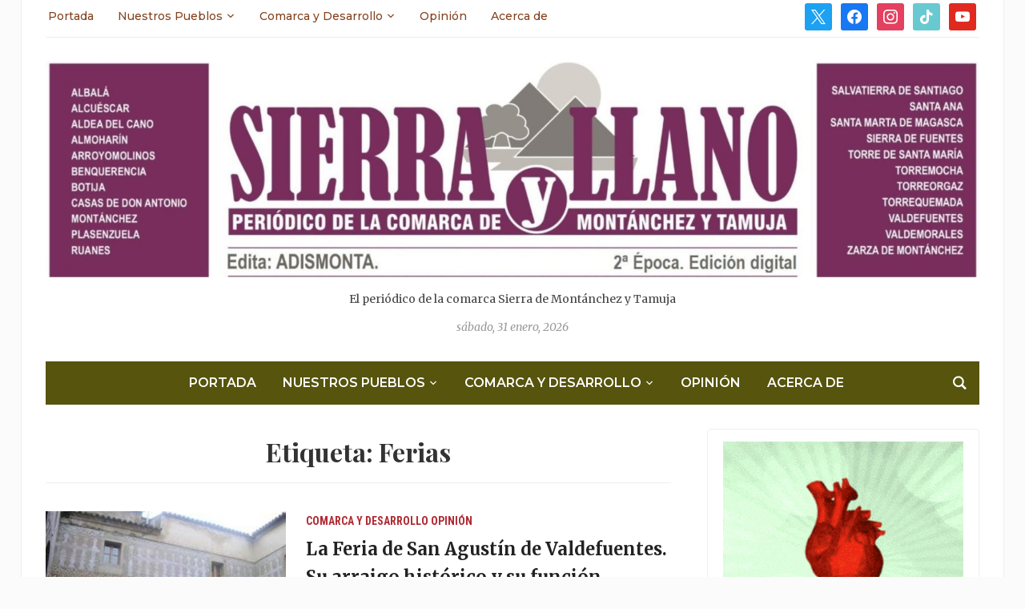

--- FILE ---
content_type: text/html; charset=UTF-8
request_url: https://sierrayllano.info/tag/ferias/
body_size: 15035
content:
<!DOCTYPE html>
<html lang="es" xmlns:og="http://ogp.me/ns#" xmlns:fb="http://ogp.me/ns/fb#">
<head>
	<meta charset="UTF-8">
	<meta name="viewport" content="width=device-width, initial-scale=1.0">
	<link rel="profile" href="http://gmpg.org/xfn/11">
	<link rel="pingback" href="https://sierrayllano.info/xmlrpc.php">

	<title>Ferias &#8211; Sierra y Llano</title>
<meta name='robots' content='max-image-preview:large' />
	<style>img:is([sizes="auto" i], [sizes^="auto," i]) { contain-intrinsic-size: 3000px 1500px }</style>
	<link rel='dns-prefetch' href='//fonts.googleapis.com' />
<link rel="alternate" type="application/rss+xml" title="Sierra y Llano &raquo; Feed" href="https://sierrayllano.info/feed/" />
<link rel="alternate" type="application/rss+xml" title="Sierra y Llano &raquo; Etiqueta Ferias del feed" href="https://sierrayllano.info/tag/ferias/feed/" />
<script type="text/javascript">
/* <![CDATA[ */
window._wpemojiSettings = {"baseUrl":"https:\/\/s.w.org\/images\/core\/emoji\/16.0.1\/72x72\/","ext":".png","svgUrl":"https:\/\/s.w.org\/images\/core\/emoji\/16.0.1\/svg\/","svgExt":".svg","source":{"concatemoji":"https:\/\/sierrayllano.info\/wp-includes\/js\/wp-emoji-release.min.js?ver=6.8.3"}};
/*! This file is auto-generated */
!function(s,n){var o,i,e;function c(e){try{var t={supportTests:e,timestamp:(new Date).valueOf()};sessionStorage.setItem(o,JSON.stringify(t))}catch(e){}}function p(e,t,n){e.clearRect(0,0,e.canvas.width,e.canvas.height),e.fillText(t,0,0);var t=new Uint32Array(e.getImageData(0,0,e.canvas.width,e.canvas.height).data),a=(e.clearRect(0,0,e.canvas.width,e.canvas.height),e.fillText(n,0,0),new Uint32Array(e.getImageData(0,0,e.canvas.width,e.canvas.height).data));return t.every(function(e,t){return e===a[t]})}function u(e,t){e.clearRect(0,0,e.canvas.width,e.canvas.height),e.fillText(t,0,0);for(var n=e.getImageData(16,16,1,1),a=0;a<n.data.length;a++)if(0!==n.data[a])return!1;return!0}function f(e,t,n,a){switch(t){case"flag":return n(e,"\ud83c\udff3\ufe0f\u200d\u26a7\ufe0f","\ud83c\udff3\ufe0f\u200b\u26a7\ufe0f")?!1:!n(e,"\ud83c\udde8\ud83c\uddf6","\ud83c\udde8\u200b\ud83c\uddf6")&&!n(e,"\ud83c\udff4\udb40\udc67\udb40\udc62\udb40\udc65\udb40\udc6e\udb40\udc67\udb40\udc7f","\ud83c\udff4\u200b\udb40\udc67\u200b\udb40\udc62\u200b\udb40\udc65\u200b\udb40\udc6e\u200b\udb40\udc67\u200b\udb40\udc7f");case"emoji":return!a(e,"\ud83e\udedf")}return!1}function g(e,t,n,a){var r="undefined"!=typeof WorkerGlobalScope&&self instanceof WorkerGlobalScope?new OffscreenCanvas(300,150):s.createElement("canvas"),o=r.getContext("2d",{willReadFrequently:!0}),i=(o.textBaseline="top",o.font="600 32px Arial",{});return e.forEach(function(e){i[e]=t(o,e,n,a)}),i}function t(e){var t=s.createElement("script");t.src=e,t.defer=!0,s.head.appendChild(t)}"undefined"!=typeof Promise&&(o="wpEmojiSettingsSupports",i=["flag","emoji"],n.supports={everything:!0,everythingExceptFlag:!0},e=new Promise(function(e){s.addEventListener("DOMContentLoaded",e,{once:!0})}),new Promise(function(t){var n=function(){try{var e=JSON.parse(sessionStorage.getItem(o));if("object"==typeof e&&"number"==typeof e.timestamp&&(new Date).valueOf()<e.timestamp+604800&&"object"==typeof e.supportTests)return e.supportTests}catch(e){}return null}();if(!n){if("undefined"!=typeof Worker&&"undefined"!=typeof OffscreenCanvas&&"undefined"!=typeof URL&&URL.createObjectURL&&"undefined"!=typeof Blob)try{var e="postMessage("+g.toString()+"("+[JSON.stringify(i),f.toString(),p.toString(),u.toString()].join(",")+"));",a=new Blob([e],{type:"text/javascript"}),r=new Worker(URL.createObjectURL(a),{name:"wpTestEmojiSupports"});return void(r.onmessage=function(e){c(n=e.data),r.terminate(),t(n)})}catch(e){}c(n=g(i,f,p,u))}t(n)}).then(function(e){for(var t in e)n.supports[t]=e[t],n.supports.everything=n.supports.everything&&n.supports[t],"flag"!==t&&(n.supports.everythingExceptFlag=n.supports.everythingExceptFlag&&n.supports[t]);n.supports.everythingExceptFlag=n.supports.everythingExceptFlag&&!n.supports.flag,n.DOMReady=!1,n.readyCallback=function(){n.DOMReady=!0}}).then(function(){return e}).then(function(){var e;n.supports.everything||(n.readyCallback(),(e=n.source||{}).concatemoji?t(e.concatemoji):e.wpemoji&&e.twemoji&&(t(e.twemoji),t(e.wpemoji)))}))}((window,document),window._wpemojiSettings);
/* ]]> */
</script>
<style id='wp-emoji-styles-inline-css' type='text/css'>

	img.wp-smiley, img.emoji {
		display: inline !important;
		border: none !important;
		box-shadow: none !important;
		height: 1em !important;
		width: 1em !important;
		margin: 0 0.07em !important;
		vertical-align: -0.1em !important;
		background: none !important;
		padding: 0 !important;
	}
</style>
<link rel='stylesheet' id='wp-block-library-css' href='https://sierrayllano.info/wp-includes/css/dist/block-library/style.min.css?ver=6.8.3' type='text/css' media='all' />
<style id='classic-theme-styles-inline-css' type='text/css'>
/*! This file is auto-generated */
.wp-block-button__link{color:#fff;background-color:#32373c;border-radius:9999px;box-shadow:none;text-decoration:none;padding:calc(.667em + 2px) calc(1.333em + 2px);font-size:1.125em}.wp-block-file__button{background:#32373c;color:#fff;text-decoration:none}
</style>
<link rel='stylesheet' id='wpzoom-social-icons-block-style-css' href='https://sierrayllano.info/wp-content/plugins/social-icons-widget-by-wpzoom/block/dist/style-wpzoom-social-icons.css?ver=4.5.5' type='text/css' media='all' />
<style id='global-styles-inline-css' type='text/css'>
:root{--wp--preset--aspect-ratio--square: 1;--wp--preset--aspect-ratio--4-3: 4/3;--wp--preset--aspect-ratio--3-4: 3/4;--wp--preset--aspect-ratio--3-2: 3/2;--wp--preset--aspect-ratio--2-3: 2/3;--wp--preset--aspect-ratio--16-9: 16/9;--wp--preset--aspect-ratio--9-16: 9/16;--wp--preset--color--black: #000000;--wp--preset--color--cyan-bluish-gray: #abb8c3;--wp--preset--color--white: #ffffff;--wp--preset--color--pale-pink: #f78da7;--wp--preset--color--vivid-red: #cf2e2e;--wp--preset--color--luminous-vivid-orange: #ff6900;--wp--preset--color--luminous-vivid-amber: #fcb900;--wp--preset--color--light-green-cyan: #7bdcb5;--wp--preset--color--vivid-green-cyan: #00d084;--wp--preset--color--pale-cyan-blue: #8ed1fc;--wp--preset--color--vivid-cyan-blue: #0693e3;--wp--preset--color--vivid-purple: #9b51e0;--wp--preset--gradient--vivid-cyan-blue-to-vivid-purple: linear-gradient(135deg,rgba(6,147,227,1) 0%,rgb(155,81,224) 100%);--wp--preset--gradient--light-green-cyan-to-vivid-green-cyan: linear-gradient(135deg,rgb(122,220,180) 0%,rgb(0,208,130) 100%);--wp--preset--gradient--luminous-vivid-amber-to-luminous-vivid-orange: linear-gradient(135deg,rgba(252,185,0,1) 0%,rgba(255,105,0,1) 100%);--wp--preset--gradient--luminous-vivid-orange-to-vivid-red: linear-gradient(135deg,rgba(255,105,0,1) 0%,rgb(207,46,46) 100%);--wp--preset--gradient--very-light-gray-to-cyan-bluish-gray: linear-gradient(135deg,rgb(238,238,238) 0%,rgb(169,184,195) 100%);--wp--preset--gradient--cool-to-warm-spectrum: linear-gradient(135deg,rgb(74,234,220) 0%,rgb(151,120,209) 20%,rgb(207,42,186) 40%,rgb(238,44,130) 60%,rgb(251,105,98) 80%,rgb(254,248,76) 100%);--wp--preset--gradient--blush-light-purple: linear-gradient(135deg,rgb(255,206,236) 0%,rgb(152,150,240) 100%);--wp--preset--gradient--blush-bordeaux: linear-gradient(135deg,rgb(254,205,165) 0%,rgb(254,45,45) 50%,rgb(107,0,62) 100%);--wp--preset--gradient--luminous-dusk: linear-gradient(135deg,rgb(255,203,112) 0%,rgb(199,81,192) 50%,rgb(65,88,208) 100%);--wp--preset--gradient--pale-ocean: linear-gradient(135deg,rgb(255,245,203) 0%,rgb(182,227,212) 50%,rgb(51,167,181) 100%);--wp--preset--gradient--electric-grass: linear-gradient(135deg,rgb(202,248,128) 0%,rgb(113,206,126) 100%);--wp--preset--gradient--midnight: linear-gradient(135deg,rgb(2,3,129) 0%,rgb(40,116,252) 100%);--wp--preset--font-size--small: 13px;--wp--preset--font-size--medium: 20px;--wp--preset--font-size--large: 36px;--wp--preset--font-size--x-large: 42px;--wp--preset--spacing--20: 0.44rem;--wp--preset--spacing--30: 0.67rem;--wp--preset--spacing--40: 1rem;--wp--preset--spacing--50: 1.5rem;--wp--preset--spacing--60: 2.25rem;--wp--preset--spacing--70: 3.38rem;--wp--preset--spacing--80: 5.06rem;--wp--preset--shadow--natural: 6px 6px 9px rgba(0, 0, 0, 0.2);--wp--preset--shadow--deep: 12px 12px 50px rgba(0, 0, 0, 0.4);--wp--preset--shadow--sharp: 6px 6px 0px rgba(0, 0, 0, 0.2);--wp--preset--shadow--outlined: 6px 6px 0px -3px rgba(255, 255, 255, 1), 6px 6px rgba(0, 0, 0, 1);--wp--preset--shadow--crisp: 6px 6px 0px rgba(0, 0, 0, 1);}:where(.is-layout-flex){gap: 0.5em;}:where(.is-layout-grid){gap: 0.5em;}body .is-layout-flex{display: flex;}.is-layout-flex{flex-wrap: wrap;align-items: center;}.is-layout-flex > :is(*, div){margin: 0;}body .is-layout-grid{display: grid;}.is-layout-grid > :is(*, div){margin: 0;}:where(.wp-block-columns.is-layout-flex){gap: 2em;}:where(.wp-block-columns.is-layout-grid){gap: 2em;}:where(.wp-block-post-template.is-layout-flex){gap: 1.25em;}:where(.wp-block-post-template.is-layout-grid){gap: 1.25em;}.has-black-color{color: var(--wp--preset--color--black) !important;}.has-cyan-bluish-gray-color{color: var(--wp--preset--color--cyan-bluish-gray) !important;}.has-white-color{color: var(--wp--preset--color--white) !important;}.has-pale-pink-color{color: var(--wp--preset--color--pale-pink) !important;}.has-vivid-red-color{color: var(--wp--preset--color--vivid-red) !important;}.has-luminous-vivid-orange-color{color: var(--wp--preset--color--luminous-vivid-orange) !important;}.has-luminous-vivid-amber-color{color: var(--wp--preset--color--luminous-vivid-amber) !important;}.has-light-green-cyan-color{color: var(--wp--preset--color--light-green-cyan) !important;}.has-vivid-green-cyan-color{color: var(--wp--preset--color--vivid-green-cyan) !important;}.has-pale-cyan-blue-color{color: var(--wp--preset--color--pale-cyan-blue) !important;}.has-vivid-cyan-blue-color{color: var(--wp--preset--color--vivid-cyan-blue) !important;}.has-vivid-purple-color{color: var(--wp--preset--color--vivid-purple) !important;}.has-black-background-color{background-color: var(--wp--preset--color--black) !important;}.has-cyan-bluish-gray-background-color{background-color: var(--wp--preset--color--cyan-bluish-gray) !important;}.has-white-background-color{background-color: var(--wp--preset--color--white) !important;}.has-pale-pink-background-color{background-color: var(--wp--preset--color--pale-pink) !important;}.has-vivid-red-background-color{background-color: var(--wp--preset--color--vivid-red) !important;}.has-luminous-vivid-orange-background-color{background-color: var(--wp--preset--color--luminous-vivid-orange) !important;}.has-luminous-vivid-amber-background-color{background-color: var(--wp--preset--color--luminous-vivid-amber) !important;}.has-light-green-cyan-background-color{background-color: var(--wp--preset--color--light-green-cyan) !important;}.has-vivid-green-cyan-background-color{background-color: var(--wp--preset--color--vivid-green-cyan) !important;}.has-pale-cyan-blue-background-color{background-color: var(--wp--preset--color--pale-cyan-blue) !important;}.has-vivid-cyan-blue-background-color{background-color: var(--wp--preset--color--vivid-cyan-blue) !important;}.has-vivid-purple-background-color{background-color: var(--wp--preset--color--vivid-purple) !important;}.has-black-border-color{border-color: var(--wp--preset--color--black) !important;}.has-cyan-bluish-gray-border-color{border-color: var(--wp--preset--color--cyan-bluish-gray) !important;}.has-white-border-color{border-color: var(--wp--preset--color--white) !important;}.has-pale-pink-border-color{border-color: var(--wp--preset--color--pale-pink) !important;}.has-vivid-red-border-color{border-color: var(--wp--preset--color--vivid-red) !important;}.has-luminous-vivid-orange-border-color{border-color: var(--wp--preset--color--luminous-vivid-orange) !important;}.has-luminous-vivid-amber-border-color{border-color: var(--wp--preset--color--luminous-vivid-amber) !important;}.has-light-green-cyan-border-color{border-color: var(--wp--preset--color--light-green-cyan) !important;}.has-vivid-green-cyan-border-color{border-color: var(--wp--preset--color--vivid-green-cyan) !important;}.has-pale-cyan-blue-border-color{border-color: var(--wp--preset--color--pale-cyan-blue) !important;}.has-vivid-cyan-blue-border-color{border-color: var(--wp--preset--color--vivid-cyan-blue) !important;}.has-vivid-purple-border-color{border-color: var(--wp--preset--color--vivid-purple) !important;}.has-vivid-cyan-blue-to-vivid-purple-gradient-background{background: var(--wp--preset--gradient--vivid-cyan-blue-to-vivid-purple) !important;}.has-light-green-cyan-to-vivid-green-cyan-gradient-background{background: var(--wp--preset--gradient--light-green-cyan-to-vivid-green-cyan) !important;}.has-luminous-vivid-amber-to-luminous-vivid-orange-gradient-background{background: var(--wp--preset--gradient--luminous-vivid-amber-to-luminous-vivid-orange) !important;}.has-luminous-vivid-orange-to-vivid-red-gradient-background{background: var(--wp--preset--gradient--luminous-vivid-orange-to-vivid-red) !important;}.has-very-light-gray-to-cyan-bluish-gray-gradient-background{background: var(--wp--preset--gradient--very-light-gray-to-cyan-bluish-gray) !important;}.has-cool-to-warm-spectrum-gradient-background{background: var(--wp--preset--gradient--cool-to-warm-spectrum) !important;}.has-blush-light-purple-gradient-background{background: var(--wp--preset--gradient--blush-light-purple) !important;}.has-blush-bordeaux-gradient-background{background: var(--wp--preset--gradient--blush-bordeaux) !important;}.has-luminous-dusk-gradient-background{background: var(--wp--preset--gradient--luminous-dusk) !important;}.has-pale-ocean-gradient-background{background: var(--wp--preset--gradient--pale-ocean) !important;}.has-electric-grass-gradient-background{background: var(--wp--preset--gradient--electric-grass) !important;}.has-midnight-gradient-background{background: var(--wp--preset--gradient--midnight) !important;}.has-small-font-size{font-size: var(--wp--preset--font-size--small) !important;}.has-medium-font-size{font-size: var(--wp--preset--font-size--medium) !important;}.has-large-font-size{font-size: var(--wp--preset--font-size--large) !important;}.has-x-large-font-size{font-size: var(--wp--preset--font-size--x-large) !important;}
:where(.wp-block-post-template.is-layout-flex){gap: 1.25em;}:where(.wp-block-post-template.is-layout-grid){gap: 1.25em;}
:where(.wp-block-columns.is-layout-flex){gap: 2em;}:where(.wp-block-columns.is-layout-grid){gap: 2em;}
:root :where(.wp-block-pullquote){font-size: 1.5em;line-height: 1.6;}
</style>
<link rel='stylesheet' id='zoom-theme-utils-css-css' href='https://sierrayllano.info/wp-content/themes/tribune/functions/wpzoom/assets/css/theme-utils.css?ver=6.8.3' type='text/css' media='all' />
<link rel='stylesheet' id='tribune-google-fonts-css' href='https://fonts.googleapis.com/css?family=Merriweather%3Aregular%2C700%2C700i%2Citalic%7CPlayfair+Display%3Aregular%2C700%7CMontserrat%3Aregular%2C500%2C600%7CRoboto+Condensed%3Aregular%2C700&#038;subset=latin&#038;display=swap&#038;ver=6.8.3' type='text/css' media='all' />
<link rel='stylesheet' id='tribune-style-css' href='https://sierrayllano.info/wp-content/themes/tribune/style.css?ver=4.2.11' type='text/css' media='all' />
<link rel='stylesheet' id='media-queries-css' href='https://sierrayllano.info/wp-content/themes/tribune/css/media-queries.css?ver=4.2.11' type='text/css' media='all' />
<link rel='stylesheet' id='dashicons-css' href='https://sierrayllano.info/wp-includes/css/dashicons.min.css?ver=6.8.3' type='text/css' media='all' />
<link rel='stylesheet' id='wpzoom-social-icons-socicon-css' href='https://sierrayllano.info/wp-content/plugins/social-icons-widget-by-wpzoom/assets/css/wpzoom-socicon.css?ver=1769568534' type='text/css' media='all' />
<link rel='stylesheet' id='wpzoom-social-icons-genericons-css' href='https://sierrayllano.info/wp-content/plugins/social-icons-widget-by-wpzoom/assets/css/genericons.css?ver=1769568534' type='text/css' media='all' />
<link rel='stylesheet' id='wpzoom-social-icons-academicons-css' href='https://sierrayllano.info/wp-content/plugins/social-icons-widget-by-wpzoom/assets/css/academicons.min.css?ver=1769568534' type='text/css' media='all' />
<link rel='stylesheet' id='wpzoom-social-icons-font-awesome-3-css' href='https://sierrayllano.info/wp-content/plugins/social-icons-widget-by-wpzoom/assets/css/font-awesome-3.min.css?ver=1769568534' type='text/css' media='all' />
<link rel='stylesheet' id='wpzoom-social-icons-styles-css' href='https://sierrayllano.info/wp-content/plugins/social-icons-widget-by-wpzoom/assets/css/wpzoom-social-icons-styles.css?ver=1769568534' type='text/css' media='all' />
<link rel='stylesheet' id='heateor_sss_frontend_css-css' href='https://sierrayllano.info/wp-content/plugins/sassy-social-share/public/css/sassy-social-share-public.css?ver=3.3.79' type='text/css' media='all' />
<style id='heateor_sss_frontend_css-inline-css' type='text/css'>
.heateor_sss_button_instagram span.heateor_sss_svg,a.heateor_sss_instagram span.heateor_sss_svg{background:radial-gradient(circle at 30% 107%,#fdf497 0,#fdf497 5%,#fd5949 45%,#d6249f 60%,#285aeb 90%)}.heateor_sss_horizontal_sharing .heateor_sss_svg,.heateor_sss_standard_follow_icons_container .heateor_sss_svg{color:#fff;border-width:0px;border-style:solid;border-color:transparent}.heateor_sss_horizontal_sharing .heateorSssTCBackground{color:#666}.heateor_sss_horizontal_sharing span.heateor_sss_svg:hover,.heateor_sss_standard_follow_icons_container span.heateor_sss_svg:hover{border-color:transparent;}.heateor_sss_vertical_sharing span.heateor_sss_svg,.heateor_sss_floating_follow_icons_container span.heateor_sss_svg{color:#fff;border-width:0px;border-style:solid;border-color:transparent;}.heateor_sss_vertical_sharing .heateorSssTCBackground{color:#666;}.heateor_sss_vertical_sharing span.heateor_sss_svg:hover,.heateor_sss_floating_follow_icons_container span.heateor_sss_svg:hover{border-color:transparent;}@media screen and (max-width:783px) {.heateor_sss_vertical_sharing{display:none!important}}div.heateor_sss_mobile_footer{display:none;}@media screen and (max-width:783px){div.heateor_sss_bottom_sharing .heateorSssTCBackground{background-color:white}div.heateor_sss_bottom_sharing{width:100%!important;left:0!important;}div.heateor_sss_bottom_sharing a{width:14.285714285714% !important;}div.heateor_sss_bottom_sharing .heateor_sss_svg{width: 100% !important;}div.heateor_sss_bottom_sharing div.heateorSssTotalShareCount{font-size:1em!important;line-height:24.5px!important}div.heateor_sss_bottom_sharing div.heateorSssTotalShareText{font-size:.7em!important;line-height:0px!important}div.heateor_sss_mobile_footer{display:block;height:35px;}.heateor_sss_bottom_sharing{padding:0!important;display:block!important;width:auto!important;bottom:-2px!important;top: auto!important;}.heateor_sss_bottom_sharing .heateor_sss_square_count{line-height:inherit;}.heateor_sss_bottom_sharing .heateorSssSharingArrow{display:none;}.heateor_sss_bottom_sharing .heateorSssTCBackground{margin-right:1.1em!important}}
</style>
<link rel='stylesheet' id='um_modal-css' href='https://sierrayllano.info/wp-content/plugins/ultimate-member/assets/css/um-modal.min.css?ver=2.11.1' type='text/css' media='all' />
<link rel='stylesheet' id='um_ui-css' href='https://sierrayllano.info/wp-content/plugins/ultimate-member/assets/libs/jquery-ui/jquery-ui.min.css?ver=1.13.2' type='text/css' media='all' />
<link rel='stylesheet' id='um_tipsy-css' href='https://sierrayllano.info/wp-content/plugins/ultimate-member/assets/libs/tipsy/tipsy.min.css?ver=1.0.0a' type='text/css' media='all' />
<link rel='stylesheet' id='um_raty-css' href='https://sierrayllano.info/wp-content/plugins/ultimate-member/assets/libs/raty/um-raty.min.css?ver=2.6.0' type='text/css' media='all' />
<link rel='stylesheet' id='select2-css' href='https://sierrayllano.info/wp-content/plugins/ultimate-member/assets/libs/select2/select2.min.css?ver=4.0.13' type='text/css' media='all' />
<link rel='stylesheet' id='um_fileupload-css' href='https://sierrayllano.info/wp-content/plugins/ultimate-member/assets/css/um-fileupload.min.css?ver=2.11.1' type='text/css' media='all' />
<link rel='stylesheet' id='um_confirm-css' href='https://sierrayllano.info/wp-content/plugins/ultimate-member/assets/libs/um-confirm/um-confirm.min.css?ver=1.0' type='text/css' media='all' />
<link rel='stylesheet' id='um_datetime-css' href='https://sierrayllano.info/wp-content/plugins/ultimate-member/assets/libs/pickadate/default.min.css?ver=3.6.2' type='text/css' media='all' />
<link rel='stylesheet' id='um_datetime_date-css' href='https://sierrayllano.info/wp-content/plugins/ultimate-member/assets/libs/pickadate/default.date.min.css?ver=3.6.2' type='text/css' media='all' />
<link rel='stylesheet' id='um_datetime_time-css' href='https://sierrayllano.info/wp-content/plugins/ultimate-member/assets/libs/pickadate/default.time.min.css?ver=3.6.2' type='text/css' media='all' />
<link rel='stylesheet' id='um_fonticons_ii-css' href='https://sierrayllano.info/wp-content/plugins/ultimate-member/assets/libs/legacy/fonticons/fonticons-ii.min.css?ver=2.11.1' type='text/css' media='all' />
<link rel='stylesheet' id='um_fonticons_fa-css' href='https://sierrayllano.info/wp-content/plugins/ultimate-member/assets/libs/legacy/fonticons/fonticons-fa.min.css?ver=2.11.1' type='text/css' media='all' />
<link rel='stylesheet' id='um_fontawesome-css' href='https://sierrayllano.info/wp-content/plugins/ultimate-member/assets/css/um-fontawesome.min.css?ver=6.5.2' type='text/css' media='all' />
<link rel='stylesheet' id='um_common-css' href='https://sierrayllano.info/wp-content/plugins/ultimate-member/assets/css/common.min.css?ver=2.11.1' type='text/css' media='all' />
<link rel='stylesheet' id='um_responsive-css' href='https://sierrayllano.info/wp-content/plugins/ultimate-member/assets/css/um-responsive.min.css?ver=2.11.1' type='text/css' media='all' />
<link rel='stylesheet' id='um_styles-css' href='https://sierrayllano.info/wp-content/plugins/ultimate-member/assets/css/um-styles.min.css?ver=2.11.1' type='text/css' media='all' />
<link rel='stylesheet' id='um_crop-css' href='https://sierrayllano.info/wp-content/plugins/ultimate-member/assets/libs/cropper/cropper.min.css?ver=1.6.1' type='text/css' media='all' />
<link rel='stylesheet' id='um_profile-css' href='https://sierrayllano.info/wp-content/plugins/ultimate-member/assets/css/um-profile.min.css?ver=2.11.1' type='text/css' media='all' />
<link rel='stylesheet' id='um_account-css' href='https://sierrayllano.info/wp-content/plugins/ultimate-member/assets/css/um-account.min.css?ver=2.11.1' type='text/css' media='all' />
<link rel='stylesheet' id='um_misc-css' href='https://sierrayllano.info/wp-content/plugins/ultimate-member/assets/css/um-misc.min.css?ver=2.11.1' type='text/css' media='all' />
<link rel='stylesheet' id='um_default_css-css' href='https://sierrayllano.info/wp-content/plugins/ultimate-member/assets/css/um-old-default.min.css?ver=2.11.1' type='text/css' media='all' />
<link rel='preload' as='font'  id='wpzoom-social-icons-font-academicons-woff2-css' href='https://sierrayllano.info/wp-content/plugins/social-icons-widget-by-wpzoom/assets/font/academicons.woff2?v=1.9.2'  type='font/woff2' crossorigin />
<link rel='preload' as='font'  id='wpzoom-social-icons-font-fontawesome-3-woff2-css' href='https://sierrayllano.info/wp-content/plugins/social-icons-widget-by-wpzoom/assets/font/fontawesome-webfont.woff2?v=4.7.0'  type='font/woff2' crossorigin />
<link rel='preload' as='font'  id='wpzoom-social-icons-font-genericons-woff-css' href='https://sierrayllano.info/wp-content/plugins/social-icons-widget-by-wpzoom/assets/font/Genericons.woff'  type='font/woff' crossorigin />
<link rel='preload' as='font'  id='wpzoom-social-icons-font-socicon-woff2-css' href='https://sierrayllano.info/wp-content/plugins/social-icons-widget-by-wpzoom/assets/font/socicon.woff2?v=4.5.5'  type='font/woff2' crossorigin />
<script type="text/javascript" src="https://sierrayllano.info/wp-includes/js/jquery/jquery.min.js?ver=3.7.1" id="jquery-core-js"></script>
<script type="text/javascript" src="https://sierrayllano.info/wp-includes/js/jquery/jquery-migrate.min.js?ver=3.4.1" id="jquery-migrate-js"></script>
<script type="text/javascript" src="https://sierrayllano.info/wp-content/plugins/ultimate-member/assets/js/um-gdpr.min.js?ver=2.11.1" id="um-gdpr-js"></script>
<link rel="https://api.w.org/" href="https://sierrayllano.info/wp-json/" /><link rel="alternate" title="JSON" type="application/json" href="https://sierrayllano.info/wp-json/wp/v2/tags/302" /><link rel="EditURI" type="application/rsd+xml" title="RSD" href="https://sierrayllano.info/xmlrpc.php?rsd" />
<meta name="generator" content="WordPress 6.8.3" />
<!-- WPZOOM Theme / Framework -->
<meta name="generator" content="Tribune 4.2.11" />
<meta name="generator" content="WPZOOM Framework 1.9.24" />

<!-- Begin Theme Custom CSS -->
<style type="text/css" id="tribune-custom-css">
.top-navbar a{color:#84431e;}.top-navbar a:hover{color:#bc4d2b;}.top-navbar .navbar-nav .current-menu-item a, .top-navbar .navbar-nav .current_page_item a, .top-navbar .navbar-nav .current-menu-parent a, .top-navbar .navbar-nav .current_page_parent a{color:#af2d36;}.main-navbar{background:#56540d;}.main-navbar #navbar-main a:hover{color:#914621;}#footer{background-color:#56540d;}
@media screen and (min-width: 769px){body, .footer-widgets .column, .site-info{font-size:14px;}.navbar-brand h1 a, .navbar-brand h1{font-size:64px;}#slider #slidemain .slide_content h2, #slider #slidemain .slide_content h2 a{font-size:28px;}#slider #slidemain .slide_content p{font-size:14px;}#main .homepage-widgets h4 a{font-size:18px;}.widget h3.title{font-size:20px;}.entry-title, .entry-title a, .recent-posts .entry-title{font-size:22px;}.single h1.entry-title{font-size:42px;}.page h1.entry-title{font-size:42px;}}
@media screen and (max-width: 768px){body, .footer-widgets .column, .site-info{font-size:14px;}.navbar-brand h1 a, .navbar-brand h1{font-size:50px;}#slider #slidemain .slide_content h2, #slider #slidemain .slide_content h2 a{font-size:24px;}#slider #slidemain .slide_content p{font-size:14px;}#main .homepage-widgets h4 a{font-size:18px;}.widget h3.title{font-size:20px;}.entry-title, .entry-title a, .recent-posts .entry-title{font-size:18px;}.single h1.entry-title{font-size:28px;}.page h1.entry-title{font-size:28px;}}
@media screen and (max-width: 480px){body, .footer-widgets .column, .site-info{font-size:14px;}.navbar-brand h1 a, .navbar-brand h1{font-size:34px;}#slider #slidemain .slide_content h2, #slider #slidemain .slide_content h2 a{font-size:24px;}#slider #slidemain .slide_content p{font-size:14px;}#main .homepage-widgets h4 a{font-size:18px;}.widget h3.title{font-size:20px;}.entry-title, .entry-title a, .recent-posts .entry-title{font-size:18px;}.single h1.entry-title{font-size:28px;}.page h1.entry-title{font-size:28px;}}
</style>
<!-- End Theme Custom CSS -->
<link rel="icon" href="https://sierrayllano.info/wp-content/uploads/2021/04/cropped-IcoSyLL0-32x32.jpg" sizes="32x32" />
<link rel="icon" href="https://sierrayllano.info/wp-content/uploads/2021/04/cropped-IcoSyLL0-192x192.jpg" sizes="192x192" />
<link rel="apple-touch-icon" href="https://sierrayllano.info/wp-content/uploads/2021/04/cropped-IcoSyLL0-180x180.jpg" />
<meta name="msapplication-TileImage" content="https://sierrayllano.info/wp-content/uploads/2021/04/cropped-IcoSyLL0-270x270.jpg" />

<!-- START - Heateor Open Graph Meta Tags 1.1.12 -->
<link rel="canonical" href="https://sierrayllano.info/tag/ferias/"/>
<meta name="description" content="El periódico de la comarca Sierra de Montánchez y Tamuja"/>
<meta property="og:locale" content="es_ES"/>
<meta property="og:site_name" content="Sierra y Llano"/>
<meta property="og:title" content="Ferias"/>
<meta property="og:url" content="https://sierrayllano.info/tag/ferias/"/>
<meta property="og:type" content="article"/>
<meta property="og:description" content="El periódico de la comarca Sierra de Montánchez y Tamuja"/>
<meta name="twitter:title" content="Ferias"/>
<meta name="twitter:url" content="https://sierrayllano.info/tag/ferias/"/>
<meta name="twitter:description" content="El periódico de la comarca Sierra de Montánchez y Tamuja"/>
<meta name="twitter:card" content="summary_large_image"/>
<meta itemprop="name" content="Ferias"/>
<meta itemprop="description" content="El periódico de la comarca Sierra de Montánchez y Tamuja"/>
<!-- END - Heateor Open Graph Meta Tags -->


	
</head>
<body class="archive tag tag-ferias tag-302 wp-custom-logo wp-theme-tribune">

<div class="site-wrap">

	<div class="page-wrap">

		<header id="header">

			<nav class="navbar" role="navigation">

				<nav class="top-navbar" role="navigation">


					<div class="header_social">
						<div id="zoom-social-icons-widget-2" class="widget zoom-social-icons-widget"><h3 class="title">Redes Sociales</h3>
		
<ul class="zoom-social-icons-list zoom-social-icons-list--with-canvas zoom-social-icons-list--rounded zoom-social-icons-list--no-labels">

		
				<li class="zoom-social_icons-list__item">
		<a class="zoom-social_icons-list__link" href="https://twitter.com/Adismonta_" target="_blank" title="Follow Me" >
									
						<span class="screen-reader-text">x</span>
			
						<span class="zoom-social_icons-list-span social-icon socicon socicon-x" data-hover-rule="background-color" data-hover-color="#1da1f2" style="background-color : #1da1f2; font-size: 18px; padding:8px" ></span>
			
					</a>
	</li>

	
				<li class="zoom-social_icons-list__item">
		<a class="zoom-social_icons-list__link" href="https://facebook.com/adismonta" target="_blank" title="Friend me on Facebook" >
									
						<span class="screen-reader-text">facebook</span>
			
						<span class="zoom-social_icons-list-span social-icon socicon socicon-facebook" data-hover-rule="background-color" data-hover-color="#1877F2" style="background-color : #1877F2; font-size: 18px; padding:8px" ></span>
			
					</a>
	</li>

	
				<li class="zoom-social_icons-list__item">
		<a class="zoom-social_icons-list__link" href="https://www.instagram.com/adismonta/" target="_blank" title="" >
									
						<span class="screen-reader-text">instagram</span>
			
						<span class="zoom-social_icons-list-span social-icon socicon socicon-instagram" data-hover-rule="background-color" data-hover-color="#e4405f" style="background-color : #e4405f; font-size: 18px; padding:8px" ></span>
			
					</a>
	</li>

	
				<li class="zoom-social_icons-list__item">
		<a class="zoom-social_icons-list__link" href="https://www.tiktok.com/@adismonta" target="_blank" title="" >
									
						<span class="screen-reader-text">tiktok</span>
			
						<span class="zoom-social_icons-list-span social-icon socicon socicon-tiktok" data-hover-rule="background-color" data-hover-color="#69C9D0" style="background-color : #69C9D0; font-size: 18px; padding:8px" ></span>
			
					</a>
	</li>

	
				<li class="zoom-social_icons-list__item">
		<a class="zoom-social_icons-list__link" href="https://www.youtube.com/user/adismonta" target="_blank" title="" >
									
						<span class="screen-reader-text">youtube</span>
			
						<span class="zoom-social_icons-list-span social-icon socicon socicon-youtube" data-hover-rule="background-color" data-hover-color="#e02a20" style="background-color : #e02a20; font-size: 18px; padding:8px" ></span>
			
					</a>
	</li>

	
</ul>

		<div class="clear"></div></div>					</div>


					<div class="navbar-header">
						
							<a class="navbar-toggle" href="#menu-top-slide">
								<span class="icon-bar"></span>
								<span class="icon-bar"></span>
								<span class="icon-bar"></span>
							</a>


							<div id="menu-top-slide" class="menu-principal-container"><ul id="menu-principal" class="menu"><li id="menu-item-15" class="menu-item menu-item-type-custom menu-item-object-custom menu-item-home menu-item-15"><a href="https://sierrayllano.info/">Portada</a></li>
<li id="menu-item-140" class="menu-item menu-item-type-post_type menu-item-object-page menu-item-home menu-item-has-children menu-item-140"><a href="https://sierrayllano.info/nuestros-pueblos/">Nuestros Pueblos</a>
<ul class="sub-menu">
	<li id="menu-item-130" class="menu-item menu-item-type-taxonomy menu-item-object-category menu-item-130"><a href="https://sierrayllano.info/category/nuestros-pueblos/mancomunidad/">Mancomunidad</a></li>
	<li id="menu-item-103" class="menu-item menu-item-type-taxonomy menu-item-object-category menu-item-103"><a href="https://sierrayllano.info/category/nuestros-pueblos/albala/">Albalá</a></li>
	<li id="menu-item-107" class="menu-item menu-item-type-taxonomy menu-item-object-category menu-item-107"><a href="https://sierrayllano.info/category/nuestros-pueblos/arroyomolinos/">Arroyomolinos</a></li>
	<li id="menu-item-104" class="menu-item menu-item-type-taxonomy menu-item-object-category menu-item-104"><a href="https://sierrayllano.info/category/nuestros-pueblos/alcuescar/">Alcuéscar</a></li>
	<li id="menu-item-105" class="menu-item menu-item-type-taxonomy menu-item-object-category menu-item-105"><a href="https://sierrayllano.info/category/nuestros-pueblos/aldea-del-cano/">Aldea del Cano</a></li>
	<li id="menu-item-106" class="menu-item menu-item-type-taxonomy menu-item-object-category menu-item-106"><a href="https://sierrayllano.info/category/nuestros-pueblos/almoharin/">Almoharín</a></li>
	<li id="menu-item-108" class="menu-item menu-item-type-taxonomy menu-item-object-category menu-item-108"><a href="https://sierrayllano.info/category/nuestros-pueblos/benquerencia/">Benquerencia</a></li>
	<li id="menu-item-109" class="menu-item menu-item-type-taxonomy menu-item-object-category menu-item-109"><a href="https://sierrayllano.info/category/nuestros-pueblos/botija/">Botija</a></li>
	<li id="menu-item-110" class="menu-item menu-item-type-taxonomy menu-item-object-category menu-item-110"><a href="https://sierrayllano.info/category/nuestros-pueblos/casas-de-don-antonio/">Casas de Don Antonio</a></li>
	<li id="menu-item-111" class="menu-item menu-item-type-taxonomy menu-item-object-category menu-item-111"><a href="https://sierrayllano.info/category/nuestros-pueblos/montanchez/">Montánchez</a></li>
	<li id="menu-item-112" class="menu-item menu-item-type-taxonomy menu-item-object-category menu-item-112"><a href="https://sierrayllano.info/category/nuestros-pueblos/plasenzuela/">Plasenzuela</a></li>
	<li id="menu-item-113" class="menu-item menu-item-type-taxonomy menu-item-object-category menu-item-113"><a href="https://sierrayllano.info/category/nuestros-pueblos/ruanes/">Ruanes</a></li>
	<li id="menu-item-114" class="menu-item menu-item-type-taxonomy menu-item-object-category menu-item-114"><a href="https://sierrayllano.info/category/nuestros-pueblos/salvatierra-de-santiago/">Salvatierra de Santiago</a></li>
	<li id="menu-item-115" class="menu-item menu-item-type-taxonomy menu-item-object-category menu-item-115"><a href="https://sierrayllano.info/category/nuestros-pueblos/santa-ana/">Santa Ana</a></li>
	<li id="menu-item-116" class="menu-item menu-item-type-taxonomy menu-item-object-category menu-item-116"><a href="https://sierrayllano.info/category/nuestros-pueblos/santa-marta-de-magasca/">Santa Marta de Magasca</a></li>
	<li id="menu-item-117" class="menu-item menu-item-type-taxonomy menu-item-object-category menu-item-117"><a href="https://sierrayllano.info/category/nuestros-pueblos/sierra-de-fuentes/">Sierra de Fuentes</a></li>
	<li id="menu-item-118" class="menu-item menu-item-type-taxonomy menu-item-object-category menu-item-118"><a href="https://sierrayllano.info/category/nuestros-pueblos/torre-de-santa-maria/">Torre de Santa María</a></li>
	<li id="menu-item-119" class="menu-item menu-item-type-taxonomy menu-item-object-category menu-item-119"><a href="https://sierrayllano.info/category/nuestros-pueblos/torremocha/">Torremocha</a></li>
	<li id="menu-item-120" class="menu-item menu-item-type-taxonomy menu-item-object-category menu-item-120"><a href="https://sierrayllano.info/category/nuestros-pueblos/torreorgaz/">Torreorgaz</a></li>
	<li id="menu-item-121" class="menu-item menu-item-type-taxonomy menu-item-object-category menu-item-121"><a href="https://sierrayllano.info/category/nuestros-pueblos/torrequemada/">Torrequemada</a></li>
	<li id="menu-item-122" class="menu-item menu-item-type-taxonomy menu-item-object-category menu-item-122"><a href="https://sierrayllano.info/category/nuestros-pueblos/valdefuentes/">Valdefuentes</a></li>
	<li id="menu-item-123" class="menu-item menu-item-type-taxonomy menu-item-object-category menu-item-123"><a href="https://sierrayllano.info/category/nuestros-pueblos/valdemorales/">Valdemorales</a></li>
	<li id="menu-item-124" class="menu-item menu-item-type-taxonomy menu-item-object-category menu-item-124"><a href="https://sierrayllano.info/category/nuestros-pueblos/zarza-de-montanchez/">Zarza de Montánchez</a></li>
</ul>
</li>
<li id="menu-item-70" class="menu-item menu-item-type-taxonomy menu-item-object-category menu-item-has-children menu-item-70"><a href="https://sierrayllano.info/category/comarcaydesarrollo/">Comarca y Desarrollo</a>
<ul class="sub-menu">
	<li id="menu-item-2457" class="menu-item menu-item-type-taxonomy menu-item-object-category menu-item-2457"><a href="https://sierrayllano.info/category/desarrollo-rural/">Desarrollo Rural</a></li>
	<li id="menu-item-2455" class="menu-item menu-item-type-taxonomy menu-item-object-category menu-item-2455"><a href="https://sierrayllano.info/category/medio-ambiente/">Sostenibilidad Ambiental</a></li>
	<li id="menu-item-2458" class="menu-item menu-item-type-taxonomy menu-item-object-category menu-item-2458"><a href="https://sierrayllano.info/category/smart-rural/">Smart Rural</a></li>
	<li id="menu-item-2454" class="menu-item menu-item-type-taxonomy menu-item-object-category menu-item-2454"><a href="https://sierrayllano.info/category/cultura-y-formacion/">Cultura y Formación</a></li>
</ul>
</li>
<li id="menu-item-2456" class="menu-item menu-item-type-taxonomy menu-item-object-category menu-item-2456"><a href="https://sierrayllano.info/category/opinion/">Opinión</a></li>
<li id="menu-item-16" class="menu-item menu-item-type-post_type menu-item-object-page menu-item-16"><a href="https://sierrayllano.info/acerca-de/">Acerca de</a></li>
</ul></div>
					</div>

					<div id="navbar-top">

						<div class="menu-principal-container"><ul id="menu-principal-1" class="nav navbar-nav dropdown sf-menu"><li class="menu-item menu-item-type-custom menu-item-object-custom menu-item-home menu-item-15"><a href="https://sierrayllano.info/">Portada</a></li>
<li class="menu-item menu-item-type-post_type menu-item-object-page menu-item-home menu-item-has-children menu-item-140"><a href="https://sierrayllano.info/nuestros-pueblos/">Nuestros Pueblos</a>
<ul class="sub-menu">
	<li class="menu-item menu-item-type-taxonomy menu-item-object-category menu-item-130"><a href="https://sierrayllano.info/category/nuestros-pueblos/mancomunidad/">Mancomunidad</a></li>
	<li class="menu-item menu-item-type-taxonomy menu-item-object-category menu-item-103"><a href="https://sierrayllano.info/category/nuestros-pueblos/albala/">Albalá</a></li>
	<li class="menu-item menu-item-type-taxonomy menu-item-object-category menu-item-107"><a href="https://sierrayllano.info/category/nuestros-pueblos/arroyomolinos/">Arroyomolinos</a></li>
	<li class="menu-item menu-item-type-taxonomy menu-item-object-category menu-item-104"><a href="https://sierrayllano.info/category/nuestros-pueblos/alcuescar/">Alcuéscar</a></li>
	<li class="menu-item menu-item-type-taxonomy menu-item-object-category menu-item-105"><a href="https://sierrayllano.info/category/nuestros-pueblos/aldea-del-cano/">Aldea del Cano</a></li>
	<li class="menu-item menu-item-type-taxonomy menu-item-object-category menu-item-106"><a href="https://sierrayllano.info/category/nuestros-pueblos/almoharin/">Almoharín</a></li>
	<li class="menu-item menu-item-type-taxonomy menu-item-object-category menu-item-108"><a href="https://sierrayllano.info/category/nuestros-pueblos/benquerencia/">Benquerencia</a></li>
	<li class="menu-item menu-item-type-taxonomy menu-item-object-category menu-item-109"><a href="https://sierrayllano.info/category/nuestros-pueblos/botija/">Botija</a></li>
	<li class="menu-item menu-item-type-taxonomy menu-item-object-category menu-item-110"><a href="https://sierrayllano.info/category/nuestros-pueblos/casas-de-don-antonio/">Casas de Don Antonio</a></li>
	<li class="menu-item menu-item-type-taxonomy menu-item-object-category menu-item-111"><a href="https://sierrayllano.info/category/nuestros-pueblos/montanchez/">Montánchez</a></li>
	<li class="menu-item menu-item-type-taxonomy menu-item-object-category menu-item-112"><a href="https://sierrayllano.info/category/nuestros-pueblos/plasenzuela/">Plasenzuela</a></li>
	<li class="menu-item menu-item-type-taxonomy menu-item-object-category menu-item-113"><a href="https://sierrayllano.info/category/nuestros-pueblos/ruanes/">Ruanes</a></li>
	<li class="menu-item menu-item-type-taxonomy menu-item-object-category menu-item-114"><a href="https://sierrayllano.info/category/nuestros-pueblos/salvatierra-de-santiago/">Salvatierra de Santiago</a></li>
	<li class="menu-item menu-item-type-taxonomy menu-item-object-category menu-item-115"><a href="https://sierrayllano.info/category/nuestros-pueblos/santa-ana/">Santa Ana</a></li>
	<li class="menu-item menu-item-type-taxonomy menu-item-object-category menu-item-116"><a href="https://sierrayllano.info/category/nuestros-pueblos/santa-marta-de-magasca/">Santa Marta de Magasca</a></li>
	<li class="menu-item menu-item-type-taxonomy menu-item-object-category menu-item-117"><a href="https://sierrayllano.info/category/nuestros-pueblos/sierra-de-fuentes/">Sierra de Fuentes</a></li>
	<li class="menu-item menu-item-type-taxonomy menu-item-object-category menu-item-118"><a href="https://sierrayllano.info/category/nuestros-pueblos/torre-de-santa-maria/">Torre de Santa María</a></li>
	<li class="menu-item menu-item-type-taxonomy menu-item-object-category menu-item-119"><a href="https://sierrayllano.info/category/nuestros-pueblos/torremocha/">Torremocha</a></li>
	<li class="menu-item menu-item-type-taxonomy menu-item-object-category menu-item-120"><a href="https://sierrayllano.info/category/nuestros-pueblos/torreorgaz/">Torreorgaz</a></li>
	<li class="menu-item menu-item-type-taxonomy menu-item-object-category menu-item-121"><a href="https://sierrayllano.info/category/nuestros-pueblos/torrequemada/">Torrequemada</a></li>
	<li class="menu-item menu-item-type-taxonomy menu-item-object-category menu-item-122"><a href="https://sierrayllano.info/category/nuestros-pueblos/valdefuentes/">Valdefuentes</a></li>
	<li class="menu-item menu-item-type-taxonomy menu-item-object-category menu-item-123"><a href="https://sierrayllano.info/category/nuestros-pueblos/valdemorales/">Valdemorales</a></li>
	<li class="menu-item menu-item-type-taxonomy menu-item-object-category menu-item-124"><a href="https://sierrayllano.info/category/nuestros-pueblos/zarza-de-montanchez/">Zarza de Montánchez</a></li>
</ul>
</li>
<li class="menu-item menu-item-type-taxonomy menu-item-object-category menu-item-has-children menu-item-70"><a href="https://sierrayllano.info/category/comarcaydesarrollo/">Comarca y Desarrollo</a>
<ul class="sub-menu">
	<li class="menu-item menu-item-type-taxonomy menu-item-object-category menu-item-2457"><a href="https://sierrayllano.info/category/desarrollo-rural/">Desarrollo Rural</a></li>
	<li class="menu-item menu-item-type-taxonomy menu-item-object-category menu-item-2455"><a href="https://sierrayllano.info/category/medio-ambiente/">Sostenibilidad Ambiental</a></li>
	<li class="menu-item menu-item-type-taxonomy menu-item-object-category menu-item-2458"><a href="https://sierrayllano.info/category/smart-rural/">Smart Rural</a></li>
	<li class="menu-item menu-item-type-taxonomy menu-item-object-category menu-item-2454"><a href="https://sierrayllano.info/category/cultura-y-formacion/">Cultura y Formación</a></li>
</ul>
</li>
<li class="menu-item menu-item-type-taxonomy menu-item-object-category menu-item-2456"><a href="https://sierrayllano.info/category/opinion/">Opinión</a></li>
<li class="menu-item menu-item-type-post_type menu-item-object-page menu-item-16"><a href="https://sierrayllano.info/acerca-de/">Acerca de</a></li>
</ul></div>					</div><!-- #navbar-top -->


				</nav><!-- .navbar -->

				<div class="clear"></div>

			</nav><!-- .navbar -->


			<div id="header-inner">


				<div class="navbar-brand">
					<a href="https://sierrayllano.info/" class="custom-logo-link" rel="home" itemprop="url"><img width="1920" height="443" src="https://sierrayllano.info/wp-content/uploads/2021/02/cropped-cropped-cropped-cabecera7-1-1.jpg" class="custom-logo no-lazyload no-lazy a3-notlazy" alt="Sierra y Llano" itemprop="logo" decoding="async" fetchpriority="high" srcset="https://sierrayllano.info/wp-content/uploads/2021/02/cropped-cropped-cropped-cabecera7-1-1.jpg 1920w, https://sierrayllano.info/wp-content/uploads/2021/02/cropped-cropped-cropped-cabecera7-1-1-300x69.jpg 300w, https://sierrayllano.info/wp-content/uploads/2021/02/cropped-cropped-cropped-cabecera7-1-1-1024x236.jpg 1024w, https://sierrayllano.info/wp-content/uploads/2021/02/cropped-cropped-cropped-cabecera7-1-1-768x177.jpg 768w, https://sierrayllano.info/wp-content/uploads/2021/02/cropped-cropped-cropped-cabecera7-1-1-1536x354.jpg 1536w, https://sierrayllano.info/wp-content/uploads/2021/02/cropped-cropped-cropped-cabecera7-1-1-431x99.jpg 431w, https://sierrayllano.info/wp-content/uploads/2021/02/cropped-cropped-cropped-cabecera7-1-1-862x199.jpg 862w" sizes="(max-width: 1920px) 100vw, 1920px" /></a>					<span class="tagline">El periódico de la comarca Sierra de Montánchez y Tamuja</span>
					<span class="header_date">sábado, 31 enero, 2026</span>
				</div><!-- .navbar-brand -->


				
				<div class="clear"></div>

			</div><!-- /#header-inner -->


			<nav class="navbar" role="navigation">

				<nav class="main-navbar" role="navigation">

					<div id="sb-search" class="sb-search">
						<form method="get" id="searchform" action="https://sierrayllano.info/">
	<input type="search" class="sb-search-input" placeholder="Enter your keywords..."  name="s" id="s" />
    <input type="submit" id="searchsubmit" class="sb-search-submit" value="Search" />
    <span class="sb-icon-search"></span>
</form>					</div>


					<div class="navbar-header">
						
							<a class="navbar-toggle" href="#menu-main-slide">
                                <span class="toggle-bars">
                                    <span class="icon-bar"></span>
                                    <span class="icon-bar"></span>
                                    <span class="icon-bar"></span>
                                </span>
								<span class="toggle-text">Menu</span>
							</a>


							<div id="menu-main-slide" class="menu-principal-container"><ul id="menu-principal-2" class="menu"><li class="menu-item menu-item-type-custom menu-item-object-custom menu-item-home menu-item-15"><a href="https://sierrayllano.info/">Portada</a></li>
<li class="menu-item menu-item-type-post_type menu-item-object-page menu-item-home menu-item-has-children menu-item-140"><a href="https://sierrayllano.info/nuestros-pueblos/">Nuestros Pueblos</a>
<ul class="sub-menu">
	<li class="menu-item menu-item-type-taxonomy menu-item-object-category menu-item-130"><a href="https://sierrayllano.info/category/nuestros-pueblos/mancomunidad/">Mancomunidad</a></li>
	<li class="menu-item menu-item-type-taxonomy menu-item-object-category menu-item-103"><a href="https://sierrayllano.info/category/nuestros-pueblos/albala/">Albalá</a></li>
	<li class="menu-item menu-item-type-taxonomy menu-item-object-category menu-item-107"><a href="https://sierrayllano.info/category/nuestros-pueblos/arroyomolinos/">Arroyomolinos</a></li>
	<li class="menu-item menu-item-type-taxonomy menu-item-object-category menu-item-104"><a href="https://sierrayllano.info/category/nuestros-pueblos/alcuescar/">Alcuéscar</a></li>
	<li class="menu-item menu-item-type-taxonomy menu-item-object-category menu-item-105"><a href="https://sierrayllano.info/category/nuestros-pueblos/aldea-del-cano/">Aldea del Cano</a></li>
	<li class="menu-item menu-item-type-taxonomy menu-item-object-category menu-item-106"><a href="https://sierrayllano.info/category/nuestros-pueblos/almoharin/">Almoharín</a></li>
	<li class="menu-item menu-item-type-taxonomy menu-item-object-category menu-item-108"><a href="https://sierrayllano.info/category/nuestros-pueblos/benquerencia/">Benquerencia</a></li>
	<li class="menu-item menu-item-type-taxonomy menu-item-object-category menu-item-109"><a href="https://sierrayllano.info/category/nuestros-pueblos/botija/">Botija</a></li>
	<li class="menu-item menu-item-type-taxonomy menu-item-object-category menu-item-110"><a href="https://sierrayllano.info/category/nuestros-pueblos/casas-de-don-antonio/">Casas de Don Antonio</a></li>
	<li class="menu-item menu-item-type-taxonomy menu-item-object-category menu-item-111"><a href="https://sierrayllano.info/category/nuestros-pueblos/montanchez/">Montánchez</a></li>
	<li class="menu-item menu-item-type-taxonomy menu-item-object-category menu-item-112"><a href="https://sierrayllano.info/category/nuestros-pueblos/plasenzuela/">Plasenzuela</a></li>
	<li class="menu-item menu-item-type-taxonomy menu-item-object-category menu-item-113"><a href="https://sierrayllano.info/category/nuestros-pueblos/ruanes/">Ruanes</a></li>
	<li class="menu-item menu-item-type-taxonomy menu-item-object-category menu-item-114"><a href="https://sierrayllano.info/category/nuestros-pueblos/salvatierra-de-santiago/">Salvatierra de Santiago</a></li>
	<li class="menu-item menu-item-type-taxonomy menu-item-object-category menu-item-115"><a href="https://sierrayllano.info/category/nuestros-pueblos/santa-ana/">Santa Ana</a></li>
	<li class="menu-item menu-item-type-taxonomy menu-item-object-category menu-item-116"><a href="https://sierrayllano.info/category/nuestros-pueblos/santa-marta-de-magasca/">Santa Marta de Magasca</a></li>
	<li class="menu-item menu-item-type-taxonomy menu-item-object-category menu-item-117"><a href="https://sierrayllano.info/category/nuestros-pueblos/sierra-de-fuentes/">Sierra de Fuentes</a></li>
	<li class="menu-item menu-item-type-taxonomy menu-item-object-category menu-item-118"><a href="https://sierrayllano.info/category/nuestros-pueblos/torre-de-santa-maria/">Torre de Santa María</a></li>
	<li class="menu-item menu-item-type-taxonomy menu-item-object-category menu-item-119"><a href="https://sierrayllano.info/category/nuestros-pueblos/torremocha/">Torremocha</a></li>
	<li class="menu-item menu-item-type-taxonomy menu-item-object-category menu-item-120"><a href="https://sierrayllano.info/category/nuestros-pueblos/torreorgaz/">Torreorgaz</a></li>
	<li class="menu-item menu-item-type-taxonomy menu-item-object-category menu-item-121"><a href="https://sierrayllano.info/category/nuestros-pueblos/torrequemada/">Torrequemada</a></li>
	<li class="menu-item menu-item-type-taxonomy menu-item-object-category menu-item-122"><a href="https://sierrayllano.info/category/nuestros-pueblos/valdefuentes/">Valdefuentes</a></li>
	<li class="menu-item menu-item-type-taxonomy menu-item-object-category menu-item-123"><a href="https://sierrayllano.info/category/nuestros-pueblos/valdemorales/">Valdemorales</a></li>
	<li class="menu-item menu-item-type-taxonomy menu-item-object-category menu-item-124"><a href="https://sierrayllano.info/category/nuestros-pueblos/zarza-de-montanchez/">Zarza de Montánchez</a></li>
</ul>
</li>
<li class="menu-item menu-item-type-taxonomy menu-item-object-category menu-item-has-children menu-item-70"><a href="https://sierrayllano.info/category/comarcaydesarrollo/">Comarca y Desarrollo</a>
<ul class="sub-menu">
	<li class="menu-item menu-item-type-taxonomy menu-item-object-category menu-item-2457"><a href="https://sierrayllano.info/category/desarrollo-rural/">Desarrollo Rural</a></li>
	<li class="menu-item menu-item-type-taxonomy menu-item-object-category menu-item-2455"><a href="https://sierrayllano.info/category/medio-ambiente/">Sostenibilidad Ambiental</a></li>
	<li class="menu-item menu-item-type-taxonomy menu-item-object-category menu-item-2458"><a href="https://sierrayllano.info/category/smart-rural/">Smart Rural</a></li>
	<li class="menu-item menu-item-type-taxonomy menu-item-object-category menu-item-2454"><a href="https://sierrayllano.info/category/cultura-y-formacion/">Cultura y Formación</a></li>
</ul>
</li>
<li class="menu-item menu-item-type-taxonomy menu-item-object-category menu-item-2456"><a href="https://sierrayllano.info/category/opinion/">Opinión</a></li>
<li class="menu-item menu-item-type-post_type menu-item-object-page menu-item-16"><a href="https://sierrayllano.info/acerca-de/">Acerca de</a></li>
</ul></div>
					</div>

					<div id="navbar-main">

						<div class="menu-principal-container"><ul id="menu-principal-3" class="nav navbar-nav dropdown sf-menu"><li class="menu-item menu-item-type-custom menu-item-object-custom menu-item-home menu-item-15"><a href="https://sierrayllano.info/">Portada</a></li>
<li class="menu-item menu-item-type-post_type menu-item-object-page menu-item-home menu-item-has-children menu-item-140"><a href="https://sierrayllano.info/nuestros-pueblos/">Nuestros Pueblos</a>
<ul class="sub-menu">
	<li class="menu-item menu-item-type-taxonomy menu-item-object-category menu-item-130"><a href="https://sierrayllano.info/category/nuestros-pueblos/mancomunidad/">Mancomunidad</a></li>
	<li class="menu-item menu-item-type-taxonomy menu-item-object-category menu-item-103"><a href="https://sierrayllano.info/category/nuestros-pueblos/albala/">Albalá</a></li>
	<li class="menu-item menu-item-type-taxonomy menu-item-object-category menu-item-107"><a href="https://sierrayllano.info/category/nuestros-pueblos/arroyomolinos/">Arroyomolinos</a></li>
	<li class="menu-item menu-item-type-taxonomy menu-item-object-category menu-item-104"><a href="https://sierrayllano.info/category/nuestros-pueblos/alcuescar/">Alcuéscar</a></li>
	<li class="menu-item menu-item-type-taxonomy menu-item-object-category menu-item-105"><a href="https://sierrayllano.info/category/nuestros-pueblos/aldea-del-cano/">Aldea del Cano</a></li>
	<li class="menu-item menu-item-type-taxonomy menu-item-object-category menu-item-106"><a href="https://sierrayllano.info/category/nuestros-pueblos/almoharin/">Almoharín</a></li>
	<li class="menu-item menu-item-type-taxonomy menu-item-object-category menu-item-108"><a href="https://sierrayllano.info/category/nuestros-pueblos/benquerencia/">Benquerencia</a></li>
	<li class="menu-item menu-item-type-taxonomy menu-item-object-category menu-item-109"><a href="https://sierrayllano.info/category/nuestros-pueblos/botija/">Botija</a></li>
	<li class="menu-item menu-item-type-taxonomy menu-item-object-category menu-item-110"><a href="https://sierrayllano.info/category/nuestros-pueblos/casas-de-don-antonio/">Casas de Don Antonio</a></li>
	<li class="menu-item menu-item-type-taxonomy menu-item-object-category menu-item-111"><a href="https://sierrayllano.info/category/nuestros-pueblos/montanchez/">Montánchez</a></li>
	<li class="menu-item menu-item-type-taxonomy menu-item-object-category menu-item-112"><a href="https://sierrayllano.info/category/nuestros-pueblos/plasenzuela/">Plasenzuela</a></li>
	<li class="menu-item menu-item-type-taxonomy menu-item-object-category menu-item-113"><a href="https://sierrayllano.info/category/nuestros-pueblos/ruanes/">Ruanes</a></li>
	<li class="menu-item menu-item-type-taxonomy menu-item-object-category menu-item-114"><a href="https://sierrayllano.info/category/nuestros-pueblos/salvatierra-de-santiago/">Salvatierra de Santiago</a></li>
	<li class="menu-item menu-item-type-taxonomy menu-item-object-category menu-item-115"><a href="https://sierrayllano.info/category/nuestros-pueblos/santa-ana/">Santa Ana</a></li>
	<li class="menu-item menu-item-type-taxonomy menu-item-object-category menu-item-116"><a href="https://sierrayllano.info/category/nuestros-pueblos/santa-marta-de-magasca/">Santa Marta de Magasca</a></li>
	<li class="menu-item menu-item-type-taxonomy menu-item-object-category menu-item-117"><a href="https://sierrayllano.info/category/nuestros-pueblos/sierra-de-fuentes/">Sierra de Fuentes</a></li>
	<li class="menu-item menu-item-type-taxonomy menu-item-object-category menu-item-118"><a href="https://sierrayllano.info/category/nuestros-pueblos/torre-de-santa-maria/">Torre de Santa María</a></li>
	<li class="menu-item menu-item-type-taxonomy menu-item-object-category menu-item-119"><a href="https://sierrayllano.info/category/nuestros-pueblos/torremocha/">Torremocha</a></li>
	<li class="menu-item menu-item-type-taxonomy menu-item-object-category menu-item-120"><a href="https://sierrayllano.info/category/nuestros-pueblos/torreorgaz/">Torreorgaz</a></li>
	<li class="menu-item menu-item-type-taxonomy menu-item-object-category menu-item-121"><a href="https://sierrayllano.info/category/nuestros-pueblos/torrequemada/">Torrequemada</a></li>
	<li class="menu-item menu-item-type-taxonomy menu-item-object-category menu-item-122"><a href="https://sierrayllano.info/category/nuestros-pueblos/valdefuentes/">Valdefuentes</a></li>
	<li class="menu-item menu-item-type-taxonomy menu-item-object-category menu-item-123"><a href="https://sierrayllano.info/category/nuestros-pueblos/valdemorales/">Valdemorales</a></li>
	<li class="menu-item menu-item-type-taxonomy menu-item-object-category menu-item-124"><a href="https://sierrayllano.info/category/nuestros-pueblos/zarza-de-montanchez/">Zarza de Montánchez</a></li>
</ul>
</li>
<li class="menu-item menu-item-type-taxonomy menu-item-object-category menu-item-has-children menu-item-70"><a href="https://sierrayllano.info/category/comarcaydesarrollo/">Comarca y Desarrollo</a>
<ul class="sub-menu">
	<li class="menu-item menu-item-type-taxonomy menu-item-object-category menu-item-2457"><a href="https://sierrayllano.info/category/desarrollo-rural/">Desarrollo Rural</a></li>
	<li class="menu-item menu-item-type-taxonomy menu-item-object-category menu-item-2455"><a href="https://sierrayllano.info/category/medio-ambiente/">Sostenibilidad Ambiental</a></li>
	<li class="menu-item menu-item-type-taxonomy menu-item-object-category menu-item-2458"><a href="https://sierrayllano.info/category/smart-rural/">Smart Rural</a></li>
	<li class="menu-item menu-item-type-taxonomy menu-item-object-category menu-item-2454"><a href="https://sierrayllano.info/category/cultura-y-formacion/">Cultura y Formación</a></li>
</ul>
</li>
<li class="menu-item menu-item-type-taxonomy menu-item-object-category menu-item-2456"><a href="https://sierrayllano.info/category/opinion/">Opinión</a></li>
<li class="menu-item menu-item-type-post_type menu-item-object-page menu-item-16"><a href="https://sierrayllano.info/acerca-de/">Acerca de</a></li>
</ul></div>
					</div><!-- #navbar-main -->

					<div class="clear"></div>

				</nav><!-- .main-navbar -->

			</nav><!-- .navbar -->

			<div class="clear"></div>

		</header><!-- /#header -->
    <main id="main" class="site-main" role="main">

        <h2 class="section-title">Etiqueta: <span>Ferias</span></h2>
        
            
                <section id="recent-posts" class="recent-posts">

                    
                        <article id="post-3348" class="post-3348 post type-post status-publish format-standard has-post-thumbnail category-comarcaydesarrollo category-opinion tag-colaboradores tag-ferias tag-fiestas tag-patrimonio">

    
            <div class="post-thumb"><a href="https://sierrayllano.info/la-feria-de-san-agustin-de-valdefuentes-su-arraigo-historico-y-su-funcion-comarcal/" title="La Feria de San Agustín de Valdefuentes. Su arraigo histórico y su función comarcal"><img width="300" height="200" src="https://sierrayllano.info/wp-content/uploads/2021/11/Valdefuentes-300x200.jpg" class="attachment-loop size-loop wp-post-image" alt="" decoding="async" /></a></div>

        
    <section class="entry-body">

        <span class="cat-links"><a href="https://sierrayllano.info/category/comarcaydesarrollo/" rel="category tag">Comarca y Desarrollo</a> <a href="https://sierrayllano.info/category/opinion/" rel="category tag">Opinión</a></span>
        <h3 class="entry-title"><a href="https://sierrayllano.info/la-feria-de-san-agustin-de-valdefuentes-su-arraigo-historico-y-su-funcion-comarcal/" rel="bookmark">La Feria de San Agustín de Valdefuentes. Su arraigo histórico y su función comarcal</a></h3>

        <div class="entry-meta">
            <span class="entry-date"><time class="entry-date" datetime="2021-11-20T10:26:03+01:00">20 de noviembre de 2021</time></span>                         
                    </div>

        <div class="entry-content">
            <p>Preámbulo de presentación (CEDER).- Iniciamos aquí los contenidos ofrecidos por nuestro Colaborador José Antonio Pérez Rubio. Doctor en sociología y catedrático de la Universidad de Extremadura, ex Decano de la Facultad de Empresariales y Turismo de Cáceres, con una larga trayectoria profesional y académica, es autor de múltiples libros, publicaciones [&hellip;]</p>
        </div>

                    <div class="readmore_button">
                <a href="https://sierrayllano.info/la-feria-de-san-agustin-de-valdefuentes-su-arraigo-historico-y-su-funcion-comarcal/" title="Permalink to La Feria de San Agustín de Valdefuentes. Su arraigo histórico y su función comarcal" rel="bookmark">Continue Reading &rarr;</a>
            </div>
        
    </section>

    <div class="clearfix"></div>
</article><!-- #post-3348 -->
                    
                </section><!-- .recent-posts -->

                <div class="navigation"></div>
            
    </main><!-- .site-main -->

    <section id="sidebar">

	<div class="widget">

            <a href="https://corazondeextremadura.adismonta.com/" target="_blank" rel="nofollow"><img src="https://sierrayllano.info/wp-content/uploads/2021/02/Diseno-sin-titulo82.gif" alt="Sierra de Montánchez y Tamuja Corazón de Extremadura"/></a>
		</div>
			<div id="wpzoom-tabber-2" class="widget tabbertabs"><div class="tabber"><div id="wpzoom-popular-views-2" class="tabbertab popular-views"><h2 class="widgettitle">Más vistos</h2>
			
			<ol class="popular-posts">
												<li><a href="https://sierrayllano.info/xxii-feria-agroalimentaria-de-valdefuentes/" rel="bookmark" title="Permanent Link to XXII FERIA AGROALIMENTARIA DE VALDEFUENTES.">XXII FERIA AGROALIMENTARIA DE VALDEFUENTES.</a> <span>1432 views</span></li>
								<li><a href="https://sierrayllano.info/la-lengua-de-mi-abuela-elvira/" rel="bookmark" title="Permanent Link to LA LENGUA DE MI ABUELA ELVIRA">LA LENGUA DE MI ABUELA ELVIRA</a> <span>1374 views</span></li>
								<li><a href="https://sierrayllano.info/xxiii-feria-agroalimentaria-valdefuentes-8-9-y-10-de-marzo-de-2024/" rel="bookmark" title="Permanent Link to XXIII Feria Agroalimentaria. Valdefuentes 8, 9 y 10 de marzo de 2024">XXIII Feria Agroalimentaria. Valdefuentes 8, 9 y 10 de marzo de 2024</a> <span>1338 views</span></li>
								<li><a href="https://sierrayllano.info/xxii-jornadas-gastronomicas-del-cerdo-iberico-montanchez-2-3-y-4-de-diciembre-de-2022/" rel="bookmark" title="Permanent Link to XXII Jornadas Gastronómicas del Cerdo Ibérico. Montánchez, 2, 3 y 4 de diciembre de 2022.">XXII Jornadas Gastronómicas del Cerdo Ibérico. Montánchez, 2, 3 y 4 de diciembre de 2022.</a> <span>1271 views</span></li>
								<li><a href="https://sierrayllano.info/la-sorpresa-de-arroyomolinos-recreacion-historica-en-la-comarca-de-montanchez/" rel="bookmark" title="Permanent Link to LA SORPRESA DE ARROYOMOLINOS .   Recreación Histórica en la comarca de Montánchez">LA SORPRESA DE ARROYOMOLINOS .   Recreación Histórica en la comarca de Montánchez</a> <span>1109 views</span></li>
							</ol>

					 </div><div id="wpzoom-feature-posts-4" class="tabbertab feature-posts"><h2 class="widgettitle">Recientes</h2>
<ul class="feature-posts-list"><li><div class="post-thumb"><a href="https://sierrayllano.info/la-sierra-de-montanchez-y-tamuja-conquista-fitur-2026-con-sus-paisajes-gastronomicos-y-el-legado-de-carlos-v/"><img src="https://sierrayllano.info/wp-content/uploads/2026/01/maxresdefault-100x75.jpg" height="75" width="100"></a></div><div class="recent-title"><h3><a href="https://sierrayllano.info/la-sierra-de-montanchez-y-tamuja-conquista-fitur-2026-con-sus-paisajes-gastronomicos-y-el-legado-de-carlos-v/">La Sierra de Montánchez y Tamuja conquista FITUR 2026 con sus &#8220;Paisajes Gastronómicos&#8221; y el legado de Carlos V</a></h3></div><div class="clear"></div></li><li><div class="post-thumb"><a href="https://sierrayllano.info/adismonta-promociona-el-destino-sierra-de-montanchez-y-tamuja-en-fitur-2026/"><img src="https://sierrayllano.info/wp-content/uploads/2026/01/LA-BUENA-100x75.jpg" height="75" width="100"></a></div><div class="recent-title"><h3><a href="https://sierrayllano.info/adismonta-promociona-el-destino-sierra-de-montanchez-y-tamuja-en-fitur-2026/">ADISMONTA promociona el Destino Sierra de Montánchez y Tamuja en FITUR 2026</a></h3></div><div class="clear"></div></li><li><div class="post-thumb"><a href="https://sierrayllano.info/pulso-al-turismo-comarcal-exito-en-el-viaje-de-familiarizacion-de-empresarios-de-sierra-de-montanchez-y-tamuja/"><img src="https://sierrayllano.info/wp-content/uploads/2025/12/reunion-empresarios-turisticos-100x75.jpg" height="75" width="100"></a></div><div class="recent-title"><h3><a href="https://sierrayllano.info/pulso-al-turismo-comarcal-exito-en-el-viaje-de-familiarizacion-de-empresarios-de-sierra-de-montanchez-y-tamuja/">Pulso al Turismo Comarcal: Éxito en el Viaje de Familiarización de Empresarios de Sierra de Montánchez y Tamuja.</a></h3></div><div class="clear"></div></li><li><div class="post-thumb"><a href="https://sierrayllano.info/la-gastronomia-protagonista-del-puente-de-diciembre-en-la-sierra-de-montanchez-y-tamuja/"><img src="https://sierrayllano.info/wp-content/uploads/2025/12/JornadasMontanchez2-100x75.png" height="75" width="100"></a></div><div class="recent-title"><h3><a href="https://sierrayllano.info/la-gastronomia-protagonista-del-puente-de-diciembre-en-la-sierra-de-montanchez-y-tamuja/">La Gastronomía, protagonista del puente de diciembre en la Sierra de Montánchez y Tamuja.</a></h3></div><div class="clear"></div></li><li><div class="post-thumb"><a href="https://sierrayllano.info/el-tercer-workshop-del-proyecto-go-higos-se-celebra-en-plasencia/"><img src="https://sierrayllano.info/wp-content/uploads/2025/12/WhatsApp-Image-2025-12-05-at-13.31.588-100x75.jpeg" height="75" width="100"></a></div><div class="recent-title"><h3><a href="https://sierrayllano.info/el-tercer-workshop-del-proyecto-go-higos-se-celebra-en-plasencia/">El tercer Workshop del proyecto GO HIGOS se celebra en Plasencia</a></h3></div><div class="clear"></div></li></ul><div class="clear"></div></div></div>
			</div><div id="wpzoom-feature-posts-2" class="widget feature-posts"><h3 class="title">Noticias destacadas</h3><ul class="feature-posts-list"><li><div class="recent-title"><h3><a href="https://sierrayllano.info/la-sierra-de-montanchez-y-tamuja-conquista-fitur-2026-con-sus-paisajes-gastronomicos-y-el-legado-de-carlos-v/">La Sierra de Montánchez y Tamuja conquista FITUR 2026 con sus &#8220;Paisajes Gastronómicos&#8221; y el legado de Carlos V</a></h3></div><div class="clear"></div></li><li><div class="recent-title"><h3><a href="https://sierrayllano.info/adismonta-promociona-el-destino-sierra-de-montanchez-y-tamuja-en-fitur-2026/">ADISMONTA promociona el Destino Sierra de Montánchez y Tamuja en FITUR 2026</a></h3></div><div class="clear"></div></li><li><div class="recent-title"><h3><a href="https://sierrayllano.info/pulso-al-turismo-comarcal-exito-en-el-viaje-de-familiarizacion-de-empresarios-de-sierra-de-montanchez-y-tamuja/">Pulso al Turismo Comarcal: Éxito en el Viaje de Familiarización de Empresarios de Sierra de Montánchez y Tamuja.</a></h3></div><div class="clear"></div></li></ul><div class="clear"></div></div><div id="media_image-3" class="widget widget_media_image"><h3 class="title">Guía de Patrimonio y Cultura</h3><a href="https://www.miextremadura.com/noticias/turismo/429-guia-de-patrimonio-y-cultura-de-la-comarca-sierra-de-montanchez-y-tamuja.html"><img width="300" height="250" src="https://sierrayllano.info/wp-content/uploads/2021/02/PorGuiaPatrimonio.gif" class="image wp-image-4653  attachment-full size-full" alt="" style="max-width: 100%; height: auto;" decoding="async" loading="lazy" /></a></div><div id="zoom-social-icons-widget-3" class="widget zoom-social-icons-widget"><h3 class="title">Síguenos</h3>
		
<ul class="zoom-social-icons-list zoom-social-icons-list--with-canvas zoom-social-icons-list--rounded zoom-social-icons-list--no-labels">

		
				<li class="zoom-social_icons-list__item">
		<a class="zoom-social_icons-list__link" href="https://twitter.com/Adismonta_" target="_blank" title="Follow Me" >
									
						<span class="screen-reader-text">x</span>
			
						<span class="zoom-social_icons-list-span social-icon socicon socicon-x" data-hover-rule="background-color" data-hover-color="#1da1f2" style="background-color : #1da1f2; font-size: 18px; padding:8px" ></span>
			
					</a>
	</li>

	
				<li class="zoom-social_icons-list__item">
		<a class="zoom-social_icons-list__link" href="https://facebook.com/adismonta" target="_blank" title="Friend me on Facebook" >
									
						<span class="screen-reader-text">facebook</span>
			
						<span class="zoom-social_icons-list-span social-icon socicon socicon-facebook" data-hover-rule="background-color" data-hover-color="#1877F2" style="background-color : #1877F2; font-size: 18px; padding:8px" ></span>
			
					</a>
	</li>

	
				<li class="zoom-social_icons-list__item">
		<a class="zoom-social_icons-list__link" href="https://www.instagram.com/adismonta/" target="_blank" title="" >
									
						<span class="screen-reader-text">instagram</span>
			
						<span class="zoom-social_icons-list-span social-icon socicon socicon-instagram" data-hover-rule="background-color" data-hover-color="#e4405f" style="background-color : #e4405f; font-size: 18px; padding:8px" ></span>
			
					</a>
	</li>

	
				<li class="zoom-social_icons-list__item">
		<a class="zoom-social_icons-list__link" href="https://www.tiktok.com/@adismonta" target="_blank" title="" >
									
						<span class="screen-reader-text">tiktok</span>
			
						<span class="zoom-social_icons-list-span social-icon socicon socicon-tiktok" data-hover-rule="background-color" data-hover-color="#69C9D0" style="background-color : #69C9D0; font-size: 18px; padding:8px" ></span>
			
					</a>
	</li>

	
				<li class="zoom-social_icons-list__item">
		<a class="zoom-social_icons-list__link" href="https://www.youtube.com/user/adismonta" target="_blank" title="" >
									
						<span class="screen-reader-text">youtube</span>
			
						<span class="zoom-social_icons-list-span social-icon socicon socicon-youtube" data-hover-rule="background-color" data-hover-color="#e02a20" style="background-color : #e02a20; font-size: 18px; padding:8px" ></span>
			
					</a>
	</li>

	
</ul>

		</div><div id="wpzoom-video-widget-2" class="widget wpzoom_media"><h3 class="title">Mira qué videos:</h3>                <div class="open" id="widget-zoom-video-cat-1">

        
      <div class="video_cover"><iframe width=" 300 " height=" 169 " src="https://www.youtube.com/embed/lmHuS2OgsY8?wmode=transparent" title="YouTube video player" frameborder="0" allow="accelerometer; autoplay; clipboard-write; encrypted-media; gyroscope; picture-in-picture" allowfullscreen></iframe></div>


                  <p class="description">Sueña y vuelve a la comarca Sierra de Montánchez y Tamuja</p>
        </div>
                        <div class="hide" id="widget-zoom-video-cat-2">

        
      <div class="video_cover"><iframe width=" 300 " height=" 169 " src="https://www.youtube.com/embed/D7uFcDX7aGM?wmode=transparent" title="YouTube video player" frameborder="0" allow="accelerometer; autoplay; clipboard-write; encrypted-media; gyroscope; picture-in-picture" allowfullscreen></iframe></div>


                  <p class="description">El valor del tiempo</p>
        </div>
                        <div class="hide" id="widget-zoom-video-cat-3">

        
      <div class="video_cover"><iframe width=" 300 " height=" 169 " src="https://www.youtube.com/embed/INr-mgE5DHs?wmode=transparent" title="YouTube video player" frameborder="0" allow="accelerometer; autoplay; clipboard-write; encrypted-media; gyroscope; picture-in-picture" allowfullscreen></iframe></div>


                  <p class="description">Una ruta por las 7 Maravillas de la comarca Sierra de Montánchez y Tamuja</p>
        </div>
        
        <ul class="items">
                                    <li>
              <a class="active" href="#widget-zoom-video-cat-1">Volveremos a vernos</a>
            </li>

                                    <li>
              <a class="" href="#widget-zoom-video-cat-2">Extremadura Rural: estás a tiempo</a>
            </li>

                                    <li>
              <a class="" href="#widget-zoom-video-cat-3">Las 7 Maravillas</a>
            </li>

                    </ul>
        <script type="text/javascript">
        jQuery(function($) {
      $("document").ready(function() {
        $(".wpzoom_media li a").click(function() {
          $(".wpzoom_media .open").addClass("hide").removeClass("open");
          $(".wpzoom_media " + $(this).attr("href")).addClass("open").removeClass("hide");
          $(".wpzoom_media li a.active").removeClass("active");
          $(this).addClass("active");
          return false;
        })
      });
        });
        </script>
    </div>
</section> <!-- /#sidebar -->

	<div class="clear"></div>

	
		 			<div class="full-widget-area">

				<div class="widget carousel-slider" id="wpzoom-carousel-slider-2"><h3 class="title">Te recomendamos</h3>

        <div id="loading-widget-wpzoom-carousel-slider-2-id">
            <div class="spinner">
                <div class="rect1"></div> <div class="rect2"></div> <div class="rect3"></div> <div class="rect4"></div> <div class="rect5"></div>
            </div>
        </div>

        <div class="carousel_widget_wrapper" id="carousel_widget_wrapper-widget-wpzoom-carousel-slider-2-id">

            <div id="carousel-widget-wpzoom-carousel-slider-2-id">

            
            <div class="item">
                        <div class="post-thumb"><img width="276" height="180" src="https://sierrayllano.info/wp-content/uploads/2026/01/maxresdefault-276x180.jpg" class="attachment-carousel size-carousel wp-post-image" alt="" decoding="async" loading="lazy" srcset="https://sierrayllano.info/wp-content/uploads/2026/01/maxresdefault-276x180.jpg 276w, https://sierrayllano.info/wp-content/uploads/2026/01/maxresdefault-256x167.jpg 256w, https://sierrayllano.info/wp-content/uploads/2026/01/maxresdefault-512x334.jpg 512w" sizes="auto, (max-width: 276px) 100vw, 276px" /> </div>

                                        <h3 class="entry-title"><a href="https://sierrayllano.info/la-sierra-de-montanchez-y-tamuja-conquista-fitur-2026-con-sus-paisajes-gastronomicos-y-el-legado-de-carlos-v/" title="La Sierra de Montánchez y Tamuja conquista FITUR 2026 con sus &#8220;Paisajes Gastronómicos&#8221; y el legado de Carlos V">La Sierra de Montánchez y Tamuja conquista FITUR 2026 con sus &#8220;Paisajes Gastronómicos&#8221; y el legado de Carlos V</a></h3></div><div class="item">
                        <div class="post-thumb"><img width="276" height="180" src="https://sierrayllano.info/wp-content/uploads/2026/01/LA-BUENA-276x180.jpg" class="attachment-carousel size-carousel wp-post-image" alt="" decoding="async" loading="lazy" srcset="https://sierrayllano.info/wp-content/uploads/2026/01/LA-BUENA-276x180.jpg 276w, https://sierrayllano.info/wp-content/uploads/2026/01/LA-BUENA-256x167.jpg 256w, https://sierrayllano.info/wp-content/uploads/2026/01/LA-BUENA-512x334.jpg 512w" sizes="auto, (max-width: 276px) 100vw, 276px" /> </div>

                                        <h3 class="entry-title"><a href="https://sierrayllano.info/adismonta-promociona-el-destino-sierra-de-montanchez-y-tamuja-en-fitur-2026/" title="ADISMONTA promociona el Destino Sierra de Montánchez y Tamuja en FITUR 2026">ADISMONTA promociona el Destino Sierra de Montánchez y Tamuja en FITUR 2026</a></h3></div><div class="item">
                        <div class="post-thumb"><img width="276" height="180" src="https://sierrayllano.info/wp-content/uploads/2025/12/reunion-empresarios-turisticos-276x180.jpg" class="attachment-carousel size-carousel wp-post-image" alt="" decoding="async" loading="lazy" srcset="https://sierrayllano.info/wp-content/uploads/2025/12/reunion-empresarios-turisticos-276x180.jpg 276w, https://sierrayllano.info/wp-content/uploads/2025/12/reunion-empresarios-turisticos-256x167.jpg 256w, https://sierrayllano.info/wp-content/uploads/2025/12/reunion-empresarios-turisticos-512x334.jpg 512w" sizes="auto, (max-width: 276px) 100vw, 276px" /> </div>

                                        <h3 class="entry-title"><a href="https://sierrayllano.info/pulso-al-turismo-comarcal-exito-en-el-viaje-de-familiarizacion-de-empresarios-de-sierra-de-montanchez-y-tamuja/" title="Pulso al Turismo Comarcal: Éxito en el Viaje de Familiarización de Empresarios de Sierra de Montánchez y Tamuja.">Pulso al Turismo Comarcal: Éxito en el Viaje de Familiarización de Empresarios de Sierra de Montánchez y Tamuja.</a></h3></div><div class="item">
                        <div class="post-thumb"><img width="276" height="180" src="https://sierrayllano.info/wp-content/uploads/2025/12/JornadasMontanchez2-276x180.png" class="attachment-carousel size-carousel wp-post-image" alt="" decoding="async" loading="lazy" srcset="https://sierrayllano.info/wp-content/uploads/2025/12/JornadasMontanchez2-276x180.png 276w, https://sierrayllano.info/wp-content/uploads/2025/12/JornadasMontanchez2-256x167.png 256w, https://sierrayllano.info/wp-content/uploads/2025/12/JornadasMontanchez2-512x334.png 512w" sizes="auto, (max-width: 276px) 100vw, 276px" /> </div>

                                        <h3 class="entry-title"><a href="https://sierrayllano.info/la-gastronomia-protagonista-del-puente-de-diciembre-en-la-sierra-de-montanchez-y-tamuja/" title="La Gastronomía, protagonista del puente de diciembre en la Sierra de Montánchez y Tamuja.">La Gastronomía, protagonista del puente de diciembre en la Sierra de Montánchez y Tamuja.</a></h3></div><div class="item">
                        <div class="post-thumb"><img width="276" height="180" src="https://sierrayllano.info/wp-content/uploads/2025/12/WhatsApp-Image-2025-12-05-at-13.31.588-276x180.jpeg" class="attachment-carousel size-carousel wp-post-image" alt="" decoding="async" loading="lazy" srcset="https://sierrayllano.info/wp-content/uploads/2025/12/WhatsApp-Image-2025-12-05-at-13.31.588-276x180.jpeg 276w, https://sierrayllano.info/wp-content/uploads/2025/12/WhatsApp-Image-2025-12-05-at-13.31.588-256x167.jpeg 256w, https://sierrayllano.info/wp-content/uploads/2025/12/WhatsApp-Image-2025-12-05-at-13.31.588-512x334.jpeg 512w" sizes="auto, (max-width: 276px) 100vw, 276px" /> </div>

                                        <h3 class="entry-title"><a href="https://sierrayllano.info/el-tercer-workshop-del-proyecto-go-higos-se-celebra-en-plasencia/" title="El tercer Workshop del proyecto GO HIGOS se celebra en Plasencia">El tercer Workshop del proyecto GO HIGOS se celebra en Plasencia</a></h3></div><div class="item">
                        <div class="post-thumb"><img width="276" height="180" src="https://sierrayllano.info/wp-content/uploads/2025/11/nuevos-socios-276x180.jpg" class="attachment-carousel size-carousel wp-post-image" alt="" decoding="async" loading="lazy" srcset="https://sierrayllano.info/wp-content/uploads/2025/11/nuevos-socios-276x180.jpg 276w, https://sierrayllano.info/wp-content/uploads/2025/11/nuevos-socios-256x167.jpg 256w, https://sierrayllano.info/wp-content/uploads/2025/11/nuevos-socios-512x334.jpg 512w" sizes="auto, (max-width: 276px) 100vw, 276px" /> </div>

                                        <h3 class="entry-title"><a href="https://sierrayllano.info/encuentro-profesional-del-club-de-producto-de-turismo-ornitologico-birding-in-extremadura/" title="Encuentro Profesional del Club de Producto de Turismo Ornitológico ‘Birding In Extremadura’">Encuentro Profesional del Club de Producto de Turismo Ornitológico ‘Birding In Extremadura’</a></h3></div></div>
            <div class="clear"></div>

        </div>

        <script type="text/javascript">
            jQuery(function($) {

                var $c = $('#carousel-widget-wpzoom-carousel-slider-2-id');

                $c.imagesLoaded( function(){

                    $('#carousel_widget_wrapper-widget-wpzoom-carousel-slider-2-id').show();
                    $('#loading-widget-wpzoom-carousel-slider-2-id').hide();

                    $c.flickity({
                        autoPlay: true,
                        cellAlign: 'left',
                        percentPosition: true,
                        pageDots: false,
                        wrapAround: true,
                        imagesLoaded: true,
                        accessibility: false
                    });

                });

            });
        </script><div class="clear">&nbsp;</div></div>
			</div>
			<div class="clear"></div>
		

        
            <div class="footer-widgets widgets widget-columns-3">

                
                    <div class="column">
                        <div class="widget zoom-social-icons-widget" id="zoom-social-icons-widget-4">
		
<ul class="zoom-social-icons-list zoom-social-icons-list--with-canvas zoom-social-icons-list--rounded zoom-social-icons-list--no-labels">

		
				<li class="zoom-social_icons-list__item">
		<a class="zoom-social_icons-list__link" href="https://twitter.com/Adismonta_" target="_blank" title="Follow Me" >
									
						<span class="screen-reader-text">x</span>
			
						<span class="zoom-social_icons-list-span social-icon socicon socicon-x" data-hover-rule="background-color" data-hover-color="#1da1f2" style="background-color : #1da1f2; font-size: 18px; padding:8px" ></span>
			
					</a>
	</li>

	
				<li class="zoom-social_icons-list__item">
		<a class="zoom-social_icons-list__link" href="https://facebook.com/adismonta" target="_blank" title="Friend me on Facebook" >
									
						<span class="screen-reader-text">facebook</span>
			
						<span class="zoom-social_icons-list-span social-icon socicon socicon-facebook" data-hover-rule="background-color" data-hover-color="#1877F2" style="background-color : #1877F2; font-size: 18px; padding:8px" ></span>
			
					</a>
	</li>

	
				<li class="zoom-social_icons-list__item">
		<a class="zoom-social_icons-list__link" href="https://www.instagram.com/adismonta/" target="_blank" title="" >
									
						<span class="screen-reader-text">instagram</span>
			
						<span class="zoom-social_icons-list-span social-icon socicon socicon-instagram" data-hover-rule="background-color" data-hover-color="#e4405f" style="background-color : #e4405f; font-size: 18px; padding:8px" ></span>
			
					</a>
	</li>

	
				<li class="zoom-social_icons-list__item">
		<a class="zoom-social_icons-list__link" href="https://www.tiktok.com/@adismonta" target="_blank" title="" >
									
						<span class="screen-reader-text">tiktok</span>
			
						<span class="zoom-social_icons-list-span social-icon socicon socicon-tiktok" data-hover-rule="background-color" data-hover-color="#69C9D0" style="background-color : #69C9D0; font-size: 18px; padding:8px" ></span>
			
					</a>
	</li>

	
				<li class="zoom-social_icons-list__item">
		<a class="zoom-social_icons-list__link" href="https://www.youtube.com/user/ADISMONTA/videos" target="_blank" title="" >
									
						<span class="screen-reader-text">youtube</span>
			
						<span class="zoom-social_icons-list-span social-icon socicon socicon-youtube" data-hover-rule="background-color" data-hover-color="#e02a20" style="background-color : #e02a20; font-size: 18px; padding:8px" ></span>
			
					</a>
	</li>

	
</ul>

		<div class="clear"></div></div>                    </div><!-- .column -->

                
                    <div class="column">
                                            </div><!-- .column -->

                
                    <div class="column">
                                            </div><!-- .column -->

                
                <div class="clear"></div>

            </div><!-- .footer-widgets -->


        

	

</div> <!-- /.page-wrap -->

<div class="clear"></div>

<div id="footer">

	<div class="footer-logo">

	    <h2><a href="https://sierrayllano.info" title="El periódico de la comarca Sierra de Montánchez y Tamuja">Sierra y Llano</a></h2>

	</div>


    
        <div class="footer-menu">
            <div class="menu-footer"><ul id="menu-principal-4" class="menu"><li id="menu-item-19" class="menu-item menu-item-type-custom menu-item-object-custom menu-item-home menu-item-19"><a href="https://sierrayllano.info/">Inicio</a></li>
<li id="menu-item-20" class="menu-item menu-item-type-post_type menu-item-object-page menu-item-20"><a href="https://sierrayllano.info/acerca-de/">Acerca de</a></li>
<li id="menu-item-2756" class="menu-item menu-item-type-post_type menu-item-object-page menu-item-2756"><a href="https://sierrayllano.info/aviso-legal/">Aviso Legal</a></li>
<li id="menu-item-2757" class="menu-item menu-item-type-post_type menu-item-object-page menu-item-privacy-policy menu-item-2757"><a rel="privacy-policy" href="https://sierrayllano.info/privacy-policy/">Política de privacidad</a></li>
</ul></div>        </div>

    
	<div class="clear"></div>

	<div class="footer-info">
        <span class="copyright">Copyright © 2021 ADISMONTA</span>
		<span class="designed">Designed by <a href="https://www.wpzoom.com/" rel="nofollow" target="_blank" title="WPZOOM WordPress Themes">WPZOOM</a></span>
	</div>

	<div class="clear"></div>


</div> <!-- /#footer -->




<div id="um_upload_single" style="display:none;"></div>

<div id="um_view_photo" style="display:none;">
	<a href="javascript:void(0);" data-action="um_remove_modal" class="um-modal-close" aria-label="Cerrar la vista emergente de la foto">
		<i class="um-faicon-times"></i>
	</a>

	<div class="um-modal-body photo">
		<div class="um-modal-photo"></div>
	</div>
</div>
<script type="speculationrules">
{"prefetch":[{"source":"document","where":{"and":[{"href_matches":"\/*"},{"not":{"href_matches":["\/wp-*.php","\/wp-admin\/*","\/wp-content\/uploads\/*","\/wp-content\/*","\/wp-content\/plugins\/*","\/wp-content\/themes\/tribune\/*","\/*\\?(.+)"]}},{"not":{"selector_matches":"a[rel~=\"nofollow\"]"}},{"not":{"selector_matches":".no-prefetch, .no-prefetch a"}}]},"eagerness":"conservative"}]}
</script>
<script type="text/javascript" src="https://sierrayllano.info/wp-content/themes/tribune/js/jquery.mmenu.min.all.js?ver=4.2.11" id="mmenu-js"></script>
<script type="text/javascript" src="https://sierrayllano.info/wp-content/themes/tribune/js/flickity.pkgd.min.js?ver=4.2.11" id="flickity-js"></script>
<script type="text/javascript" src="https://sierrayllano.info/wp-content/themes/tribune/js/jquery.carouFredSel-6.2.1-packed.js?ver=4.2.11" id="carouFredSel-js"></script>
<script type="text/javascript" src="https://sierrayllano.info/wp-content/themes/tribune/js/flexslider.js?ver=4.2.11" id="flexslider-js"></script>
<script type="text/javascript" src="https://sierrayllano.info/wp-content/themes/tribune/js/jquery.fitvids.js?ver=4.2.11" id="fitvids-js"></script>
<script type="text/javascript" src="https://sierrayllano.info/wp-content/themes/tribune/js/superfish.min.js?ver=4.2.11" id="superfish-js"></script>
<script type="text/javascript" src="https://sierrayllano.info/wp-content/themes/tribune/js/tabs.js?ver=4.2.11" id="tabber-tabs-js"></script>
<script type="text/javascript" src="https://sierrayllano.info/wp-content/themes/tribune/js/search_button.js?ver=4.2.11" id="search_button-js"></script>
<script type="text/javascript" id="tribune-script-js-extra">
/* <![CDATA[ */
var zoomOptions = [];
/* ]]> */
</script>
<script type="text/javascript" src="https://sierrayllano.info/wp-content/themes/tribune/js/functions.js?ver=4.2.11" id="tribune-script-js"></script>
<script type="text/javascript" src="https://sierrayllano.info/wp-content/plugins/social-icons-widget-by-wpzoom/assets/js/social-icons-widget-frontend.js?ver=1769568534" id="zoom-social-icons-widget-frontend-js"></script>
<script type="text/javascript" id="heateor_sss_sharing_js-js-before">
/* <![CDATA[ */
function heateorSssLoadEvent(e) {var t=window.onload;if (typeof window.onload!="function") {window.onload=e}else{window.onload=function() {t();e()}}};	var heateorSssSharingAjaxUrl = 'https://sierrayllano.info/wp-admin/admin-ajax.php', heateorSssCloseIconPath = 'https://sierrayllano.info/wp-content/plugins/sassy-social-share/public/../images/close.png', heateorSssPluginIconPath = 'https://sierrayllano.info/wp-content/plugins/sassy-social-share/public/../images/logo.png', heateorSssHorizontalSharingCountEnable = 0, heateorSssVerticalSharingCountEnable = 0, heateorSssSharingOffset = -10; var heateorSssMobileStickySharingEnabled = 1;var heateorSssCopyLinkMessage = "Enlace copiado.";var heateorSssUrlCountFetched = [], heateorSssSharesText = 'Compartidos', heateorSssShareText = 'Compartir';function heateorSssPopup(e) {window.open(e,"popUpWindow","height=400,width=600,left=400,top=100,resizable,scrollbars,toolbar=0,personalbar=0,menubar=no,location=no,directories=no,status")}
/* ]]> */
</script>
<script type="text/javascript" src="https://sierrayllano.info/wp-content/plugins/sassy-social-share/public/js/sassy-social-share-public.js?ver=3.3.79" id="heateor_sss_sharing_js-js"></script>
<script type="text/javascript" src="https://sierrayllano.info/wp-includes/js/underscore.min.js?ver=1.13.7" id="underscore-js"></script>
<script type="text/javascript" id="wp-util-js-extra">
/* <![CDATA[ */
var _wpUtilSettings = {"ajax":{"url":"\/wp-admin\/admin-ajax.php"}};
/* ]]> */
</script>
<script type="text/javascript" src="https://sierrayllano.info/wp-includes/js/wp-util.min.js?ver=6.8.3" id="wp-util-js"></script>
<script type="text/javascript" src="https://sierrayllano.info/wp-includes/js/dist/hooks.min.js?ver=4d63a3d491d11ffd8ac6" id="wp-hooks-js"></script>
<script type="text/javascript" src="https://sierrayllano.info/wp-includes/js/dist/i18n.min.js?ver=5e580eb46a90c2b997e6" id="wp-i18n-js"></script>
<script type="text/javascript" id="wp-i18n-js-after">
/* <![CDATA[ */
wp.i18n.setLocaleData( { 'text direction\u0004ltr': [ 'ltr' ] } );
/* ]]> */
</script>
<script type="text/javascript" src="https://sierrayllano.info/wp-content/plugins/ultimate-member/assets/libs/tipsy/tipsy.min.js?ver=1.0.0a" id="um_tipsy-js"></script>
<script type="text/javascript" src="https://sierrayllano.info/wp-content/plugins/ultimate-member/assets/libs/um-confirm/um-confirm.min.js?ver=1.0" id="um_confirm-js"></script>
<script type="text/javascript" src="https://sierrayllano.info/wp-content/plugins/ultimate-member/assets/libs/pickadate/picker.min.js?ver=3.6.2" id="um_datetime-js"></script>
<script type="text/javascript" src="https://sierrayllano.info/wp-content/plugins/ultimate-member/assets/libs/pickadate/picker.date.min.js?ver=3.6.2" id="um_datetime_date-js"></script>
<script type="text/javascript" src="https://sierrayllano.info/wp-content/plugins/ultimate-member/assets/libs/pickadate/picker.time.min.js?ver=3.6.2" id="um_datetime_time-js"></script>
<script type="text/javascript" src="https://sierrayllano.info/wp-content/plugins/ultimate-member/assets/libs/pickadate/translations/es_ES.min.js?ver=3.6.2" id="um_datetime_locale-js"></script>
<script type="text/javascript" id="um_common-js-extra">
/* <![CDATA[ */
var um_common_variables = {"locale":"es_ES"};
var um_common_variables = {"locale":"es_ES"};
/* ]]> */
</script>
<script type="text/javascript" src="https://sierrayllano.info/wp-content/plugins/ultimate-member/assets/js/common.min.js?ver=2.11.1" id="um_common-js"></script>
<script type="text/javascript" src="https://sierrayllano.info/wp-content/plugins/ultimate-member/assets/libs/cropper/cropper.min.js?ver=1.6.1" id="um_crop-js"></script>
<script type="text/javascript" id="um_frontend_common-js-extra">
/* <![CDATA[ */
var um_frontend_common_variables = [];
/* ]]> */
</script>
<script type="text/javascript" src="https://sierrayllano.info/wp-content/plugins/ultimate-member/assets/js/common-frontend.min.js?ver=2.11.1" id="um_frontend_common-js"></script>
<script type="text/javascript" src="https://sierrayllano.info/wp-content/plugins/ultimate-member/assets/js/um-modal.min.js?ver=2.11.1" id="um_modal-js"></script>
<script type="text/javascript" src="https://sierrayllano.info/wp-content/plugins/ultimate-member/assets/libs/jquery-form/jquery-form.min.js?ver=2.11.1" id="um_jquery_form-js"></script>
<script type="text/javascript" src="https://sierrayllano.info/wp-content/plugins/ultimate-member/assets/libs/fileupload/fileupload.js?ver=2.11.1" id="um_fileupload-js"></script>
<script type="text/javascript" src="https://sierrayllano.info/wp-content/plugins/ultimate-member/assets/js/um-functions.min.js?ver=2.11.1" id="um_functions-js"></script>
<script type="text/javascript" src="https://sierrayllano.info/wp-content/plugins/ultimate-member/assets/js/um-responsive.min.js?ver=2.11.1" id="um_responsive-js"></script>
<script type="text/javascript" src="https://sierrayllano.info/wp-content/plugins/ultimate-member/assets/js/um-conditional.min.js?ver=2.11.1" id="um_conditional-js"></script>
<script type="text/javascript" src="https://sierrayllano.info/wp-content/plugins/ultimate-member/assets/libs/select2/select2.full.min.js?ver=4.0.13" id="select2-js"></script>
<script type="text/javascript" src="https://sierrayllano.info/wp-content/plugins/ultimate-member/assets/libs/select2/i18n/es.js?ver=4.0.13" id="um_select2_locale-js"></script>
<script type="text/javascript" id="um_raty-js-translations">
/* <![CDATA[ */
( function( domain, translations ) {
	var localeData = translations.locale_data[ domain ] || translations.locale_data.messages;
	localeData[""].domain = domain;
	wp.i18n.setLocaleData( localeData, domain );
} )( "ultimate-member", {"translation-revision-date":"2025-08-28 17:17:14+0000","generator":"GlotPress\/4.0.1","domain":"messages","locale_data":{"messages":{"":{"domain":"messages","plural-forms":"nplurals=2; plural=n != 1;","lang":"es"},"Cancel this rating!":["\u00a1Cancelar esta puntuaci\u00f3n!"],"Not rated yet!":["\u00a1A\u00fan no puntuado!"]}},"comment":{"reference":"assets\/libs\/raty\/um-raty.js"}} );
/* ]]> */
</script>
<script type="text/javascript" src="https://sierrayllano.info/wp-content/plugins/ultimate-member/assets/libs/raty/um-raty.min.js?ver=2.6.0" id="um_raty-js"></script>
<script type="text/javascript" id="um_scripts-js-extra">
/* <![CDATA[ */
var um_scripts = {"max_upload_size":"2097152","nonce":"23ea1f932f"};
/* ]]> */
</script>
<script type="text/javascript" src="https://sierrayllano.info/wp-content/plugins/ultimate-member/assets/js/um-scripts.min.js?ver=2.11.1" id="um_scripts-js"></script>
<script type="text/javascript" id="um_profile-js-translations">
/* <![CDATA[ */
( function( domain, translations ) {
	var localeData = translations.locale_data[ domain ] || translations.locale_data.messages;
	localeData[""].domain = domain;
	wp.i18n.setLocaleData( localeData, domain );
} )( "ultimate-member", {"translation-revision-date":"2025-08-28 17:17:14+0000","generator":"GlotPress\/4.0.1","domain":"messages","locale_data":{"messages":{"":{"domain":"messages","plural-forms":"nplurals=2; plural=n != 1;","lang":"es"},"Are you sure that you want to delete this user?":["\u00bfSeguro que quieres borrar este usuario?"],"Upload a cover photo":["Subir una foto de portada"]}},"comment":{"reference":"assets\/js\/um-profile.js"}} );
/* ]]> */
</script>
<script type="text/javascript" src="https://sierrayllano.info/wp-content/plugins/ultimate-member/assets/js/um-profile.min.js?ver=2.11.1" id="um_profile-js"></script>
<script type="text/javascript" src="https://sierrayllano.info/wp-content/plugins/ultimate-member/assets/js/um-account.min.js?ver=2.11.1" id="um_account-js"></script>

</body>
</html>
<!-- Dynamic page generated in 0.675 seconds. -->
<!-- Cached page generated by WP-Super-Cache on 2026-01-31 14:56:57 -->

<!-- super cache -->